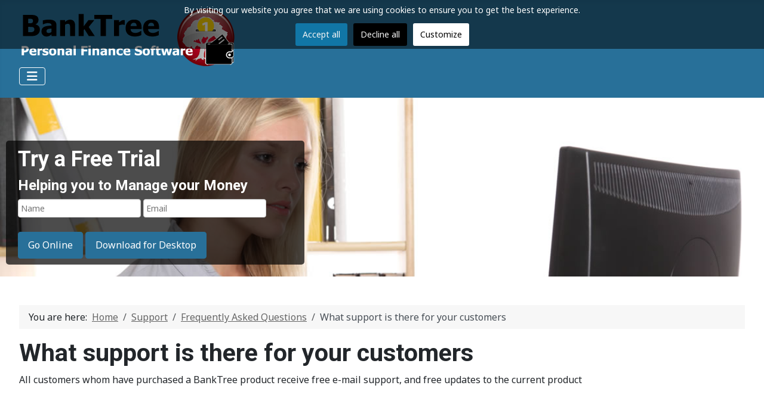

--- FILE ---
content_type: text/html; charset=utf-8
request_url: https://www.banktree.co.uk/support/frequently-asked-questions/45-what-support-is-there-for-your-customers.html
body_size: 19006
content:
<!DOCTYPE html>
<html lang="en-gb" dir="ltr">
<head>
	<meta http-equiv="X-UA-Compatible" content="IE=edge,chrome=1" />
	<meta name="robots" content="index,follow">
	<meta property="og:site_name" content="BankTree Software UK" />
	<link rel="canonical" href="https://www.banktree.co.uk/support/frequently-asked-questions/45-what-support-is-there-for-your-customers.html" />
	<meta name="verify-v1" content="nXALHaYB7MTiUvdpA2gdzmOGDwtAiFVOjqgs2kqNkNA=" />
	<meta name="google-site-verification" content="nGjFO5eh5oXR9a0VLtUHg-oHag0eUbdmeoYgh1dDBtI" />
	<meta name='ir-site-verification-token' value='-1452682483' />	
    <meta charset="utf-8">
	<meta name="author" content="BankTree Software">
	<meta name="viewport" content="width=device-width, initial-scale=1">
	<meta name="apple-itunes-app" content="app-id=851329331, affiliate-data=851329334">
	<meta name="google-play-app" content="app-id=uk.co.banktree.banktreemobile">
	<meta name="description" content="Using the BankTree personal finance software, you can easily view your financial health. Bank accounts, building society accounts, credit card accounts etc can all be entered into the BankTree personal finance application.">
	<meta name="generator" content="Joomla! - Open Source Content Management">
	<title>What support is there for your customers</title>
	<link href="/media/system/images/favicon.ico" rel="icon" type="image/vnd.microsoft.icon">
	<link href="/media/system/images/joomla-favicon.svg" rel="alternate icon" type="image/svg+xml">
	<link href="/media/system/images/joomla-favicon-pinned.svg" rel="mask-icon" color="#000">

	
    <link href="/media/system/css/joomla-fontawesome.min.css?0ac1d4" rel="lazy-stylesheet"><noscript><link href="/media/system/css/joomla-fontawesome.min.css?0ac1d4" rel="stylesheet"></noscript>
	<link href="https://fonts.googleapis.com/css2?family=Noto+Sans:wght@100;300;400;700&amp;family=Roboto:wght@100;300;400;700&amp;display=swap" rel="lazy-stylesheet" crossorigin="anonymous"><noscript><link href="https://fonts.googleapis.com/css2?family=Noto+Sans:wght@100;300;400;700&amp;family=Roboto:wght@100;300;400;700&amp;display=swap" rel="stylesheet"></noscript>
	<link href="/media/templates/site/cassiopeia/css/template.min.css?0ac1d4" rel="stylesheet">
	<link href="/media/templates/site/cassiopeia/css/global/colors_standard.min.css?0ac1d4" rel="stylesheet">
	<link href="/media/templates/site/cassiopeia/css/vendor/joomla-custom-elements/joomla-alert.min.css?0.4.1" rel="stylesheet">
	<link href="/media/templates/site/cassiopeia/css/user.css?0ac1d4" rel="stylesheet">
	<link href="/plugins/system/cookiesck/assets/front.css?ver=3.7.1" rel="stylesheet">
	<link href="/modules/mod_slideshowck/themes/default/css/camera.css" rel="stylesheet">
	<link href="/modules/mod_ol_testimonials/assets/css/jpreload.css" rel="stylesheet">
	<link href="/modules/mod_ol_testimonials/assets/css/style.css" rel="stylesheet">
	<link href="/modules/mod_ol_testimonials/assets/css/owl.carousel.css" rel="stylesheet">
	<link href="/modules/mod_ol_testimonials/assets/font-awesome.css" rel="stylesheet">
	<link href="https://www.banktree.co.uk/modules/mod_smartappbanner/css/jquery.smartbanner.css" rel="stylesheet">
	<style>:root {
		--hue: 214;
		--template-bg-light: #f0f4fb;
		--template-text-dark: #495057;
		--template-text-light: #ffffff;
		--template-link-color: var(--link-color);
		--template-special-color: #001B4C;
		--cassiopeia-font-family-body: "Noto Sans", sans-serif;
			--cassiopeia-font-family-headings: "Roboto", sans-serif;
			--cassiopeia-font-weight-normal: 400;
			--cassiopeia-font-weight-headings: 700;
	}</style>
	<style>
			#cookiesck {
				position:absolute;
				left:0;
				right: 0;
				top: 0;
				z-index: 1000000;
				min-height: 30px;
				color: #ffffff;
				background: rgba(0,0,0,0.5);
				text-align: center;
				font-size: 14px;
				line-height: 14px;
			}
			#cookiesck_text {
				padding: 10px 0;
				display: inline-block;
			}
			#cookiesck_buttons {
				float: right;
			}
			.cookiesck_button,
			#cookiesck_accept,
			#cookiesck_decline,
			#cookiesck_settings,
			#cookiesck_readmore {
				float:left;
				padding:10px;
				margin: 5px;
				border-radius: 3px;
				text-decoration: none;
				cursor: pointer;
				transition: all 0.2s ease;
			}
			#cookiesck_readmore {
				float:right;
			}
			#cookiesck_accept {
				background: #1176a6;
				border: 2px solid #1176a6;
				color: #f5f5f5;
			}
			#cookiesck_accept:hover {
				background: transparent;
				border: 2px solid darkturquoise;
				color: darkturquoise;
			}
			#cookiesck_decline {
				background: #000;
				border: 2px solid #000;
				color: #f5f5f5;
			}
			#cookiesck_decline:hover {
				background: transparent;
				border: 2px solid #fff;
				color: #fff;
			}
			#cookiesck_settings {
				background: #fff;
				border: 2px solid #fff;
				color: #000;
			}
			#cookiesck_settings:hover {
				background: transparent;
				border: 2px solid #fff;
				color: #fff;
			}
			#cookiesck_options {
				display: none;
				width: 30px;
				height: 30px;
				border-radius: 15px;
				box-sizing: border-box;
				position: fixed;
				bottom: 0;
				left: 0;
				margin: 10px;
				border: 1px solid #ccc;
				cursor: pointer;
				background: rgba(255,255,255,1) url(/plugins/system/cookiesck/assets/cookies-icon.svg) center center no-repeat;
				background-size: 80% auto;
				z-index: 1000000;
			}
			#cookiesck_options > .inner {
				display: none;
				width: max-content;
				margin-top: -40px;
				background: rgba(0,0,0,0.7);
				position: absolute;
				font-size: 14px;
				color: #fff;
				padding: 4px 7px;
				border-radius: 3px;
			}
			#cookiesck_options:hover > .inner {
				display: block;
			}
			#cookiesck > div {
				display: flex;
				justify-content: space-around;
				align-items: center;
				flex-direction: column;
			}
			
			
			.cookiesck-iframe-wrap-text {
				position: absolute;
				width: 100%;
				padding: 10px;
				color: #fff;
				top: 50%;
				transform: translate(0,-60%);
				text-align: center;
			}
			.cookiesck-iframe-wrap:hover .cookiesck-iframe-wrap-text {
				color: #333;
			}
			.cookiesck-iframe-wrap-allowed .cookiesck-iframe-wrap-text {
				display: none;
			}

		</style>
	<style>#camera_wrap_126 .camera_pag_ul li img, #camera_wrap_126 .camera_thumbs_cont ul li > img {height:75px;}
@media screen and (max-width: 480px) {
		#camera_wrap_126 .camera_caption {
			font-size: 0.6em !important;
		}
		
}</style>
	<style>.set_testimon { margin:0px; }</style>

    <script src="/media/vendor/metismenujs/js/metismenujs.min.js?1.4.0" defer></script>
	<script type="application/json" class="joomla-script-options new">{"joomla.jtext":{"MDL_MODALTXT_CLOSE":"close","MDL_MODALTXT_PREVIOUS":"previous","MDL_MODALTXT_NEXT":"next","ERROR":"Error","MESSAGE":"Message","NOTICE":"Notice","WARNING":"Warning","JCLOSE":"Close","JOK":"OK","JOPEN":"Open"},"system.paths":{"root":"","rootFull":"https:\/\/www.banktree.co.uk\/","base":"","baseFull":"https:\/\/www.banktree.co.uk\/"},"csrf.token":"9a1118caba02ba5e7eb2a0caa13fbd5d"}</script>
	<script src="/media/system/js/core.min.js?2cb912"></script>
	<script src="/media/vendor/jquery/js/jquery.min.js?3.7.1"></script>
	<script src="/media/templates/site/cassiopeia/js/template.min.js?0ac1d4" type="module"></script>
	<script src="/media/vendor/bootstrap/js/collapse.min.js?5.3.3" type="module"></script>
	<script src="/media/templates/site/cassiopeia/js/mod_menu/menu-metismenu.min.js?0ac1d4" defer></script>
	<script src="/media/legacy/js/jquery-noconflict.min.js?504da4"></script>
	<script src="/media/system/js/messages.min.js?9a4811" type="module"></script>
	<script src="/plugins/system/cookiesck/assets/front.js?ver=3.7.1"></script>
	<script src="/media/com_slideshowck/assets/camera.min.js?ver=2.7.2"></script>
	<script src="/modules/mod_ol_testimonials/assets/js/jquery.owl.carousel.js"></script>
	<script src="/modules/mod_ol_testimonials/assets/js/theme.js"></script>
	<script src="https://www.banktree.co.uk/modules/mod_smartappbanner/js/jquery.smartbanner.js"></script>
	<script type="application/ld+json">{"@context":"https://schema.org","@type":"BreadcrumbList","@id":"https://www.banktree.co.uk/#/schema/BreadcrumbList/103","itemListElement":[{"@type":"ListItem","position":1,"item":{"@id":"https://www.banktree.co.uk/","name":"Home"}},{"@type":"ListItem","position":2,"item":{"@id":"/support","name":"Support"}},{"@type":"ListItem","position":3,"item":{"@id":"https://www.banktree.co.uk/support/frequently-asked-questions.html","name":"Frequently Asked Questions"}},{"@type":"ListItem","position":4,"item":{"name":"What support is there for your customers"}}]}</script>
	<script type="application/ld+json">{"@context":"https://schema.org","@graph":[{"@type":"Organization","@id":"https://www.banktree.co.uk/#/schema/Organization/base","name":"BankTree Personal Finance Software | UK's Most Recommended App","url":"https://www.banktree.co.uk/"},{"@type":"WebSite","@id":"https://www.banktree.co.uk/#/schema/WebSite/base","url":"https://www.banktree.co.uk/","name":"BankTree Personal Finance Software | UK's Most Recommended App","publisher":{"@id":"https://www.banktree.co.uk/#/schema/Organization/base"}},{"@type":"WebPage","@id":"https://www.banktree.co.uk/#/schema/WebPage/base","url":"https://www.banktree.co.uk/support/frequently-asked-questions/45-what-support-is-there-for-your-customers.html","name":"What support is there for your customers","description":"Using the BankTree personal finance software, you can easily view your financial health. Bank accounts, building society accounts, credit card accounts etc can all be entered into the BankTree personal finance application.","isPartOf":{"@id":"https://www.banktree.co.uk/#/schema/WebSite/base"},"about":{"@id":"https://www.banktree.co.uk/#/schema/Organization/base"},"inLanguage":"en-GB","breadcrumb":{"@id":"https://www.banktree.co.uk/#/schema/BreadcrumbList/103"}},{"@type":"Article","@id":"https://www.banktree.co.uk/#/schema/com_content/article/45","name":"What support is there for your customers","headline":"What support is there for your customers","inLanguage":"en-GB","isPartOf":{"@id":"https://www.banktree.co.uk/#/schema/WebPage/base"}}]}</script>
	<script>
var COOKIESCK = {
	ALLOWED : ["cookiesck","cookiesckiframes","cookiesckuniquekey","jform_captchacookie","04b65a11f5b06a64f7a312a2f5aa0f44"]
	, VALUE : 'yes'
	, UNIQUE_KEY : 'h4inc1ld9k9e462gpi9tjdv6hf'
	, LOG : '0'
	, LIST : '{|QQ|Essential|QQ|:{|QQ|name|QQ|:|QQ|Essential|QQ|,|QQ|desc|QQ|:|QQ||QQ|,|QQ|platforms|QQ|:{|QQ|Website|QQ|:{|QQ|name|QQ|:|QQ|Website|QQ|,|QQ|desc|QQ|:|QQ||QQ|,|QQ|legal|QQ|:0,|QQ|cookies|QQ|:{}}}}}'
	, LIFETIME : '365'
	, DEBUG : '0'
	, TEXT : {
		INFO : 'By visiting our website you agree that we are using cookies to ensure you to get the best experience.'
		, ACCEPT_ALL : 'Accept all'
		, ACCEPT_ALL : 'Accept all'
		, DECLINE_ALL : 'Decline all'
		, SETTINGS : 'Customize'
		, OPTIONS : 'Cookies options'
		, CONFIRM_IFRAMES : 'Please confirm that you want to enable the iframes'
	}
};

if( document.readyState !== "loading" ) {
new Cookiesck({lifetime: "365", layout: "layout1", reload: "1"}); 
} else {
	document.addEventListener("DOMContentLoaded", function () {
		new Cookiesck({lifetime: "365", layout: "layout1", reload: "1"}); 
	});
}</script>
	<script>
		jQuery(document).ready(function(){
			new Slideshowck('#camera_wrap_126', {
				height: '300',
				minHeight: '150',
				pauseOnClick: false,
				hover: 0,
				fx: 'scrollLeft',
				loader: 'none',
				pagination: 0,
				thumbnails: 0,
				thumbheight: 75,
				thumbwidth: 100,
				time: 0,
				transPeriod: 0,
				alignment: 'center',
				autoAdvance: 0,
				mobileAutoAdvance: 0,
				portrait: 0,
				barDirection: 'leftToRight',
				imagePath: '/media/com_slideshowck/images/',
				lightbox: 'mediaboxck',
				fullpage: 0,
				mobileimageresolution: '0',
				navigationHover: false,
			mobileNavHover: false,
			navigation: false,
			playPause: false,
				barPosition: 'bottom',
				responsiveCaption: 0,
				keyboardNavigation: 0,
				titleInThumbs: 0,
				captionTime: 0,
				captionOutEffect: 'default',
				captionOutEffectTime: 600,
				alias: 'slideshow',
				breakpoints: '{"" : ""}',
				container: ''
		});
}); 
</script>
	<script>jQuery(document).ready(function() { jQuery.smartbanner({ title: "BankTree Personal Finance", author: "BankTree Software Ltd", icon: "https://www.banktree.co.uk/images/google_120x120.png", price: "FREE", inGooglePlay: "In Google Play", button: "VIEW", scale: "auto", speedIn: 300, speedOut: 400, daysHidden: 0, daysReminder: 14 }); });</script>

</head>

<body class="site com_content wrapper-fluid view-article layout-blog no-task itemid-81">
    <header class="header container-header full-width">	
        					<div class="container-topbar">
				
<div id="mod-custom139" class="mod-custom custom">
    <script type="application/ld+json">
    {
      "@context": "https://schema.org",
      "@type": "SoftwareApplication",
      "name": "BankTree Online Personal Finance Software",
      "operatingSystem": "WINDOWS,MAC,UNIX",
      "applicationCategory": "FinanceApplication",
      "aggregateRating": {
        "@type": "AggregateRating",
        "ratingValue": "4.9",
        "ratingCount": "127"
      },
      "offers": {
        "@type": "Offer",
        "price": "3.50",
        "priceCurrency": "GBP"
      }
    }
</script></div>

<div id="mod-custom140" class="mod-custom custom">
    <script type="application/ld+json">
    {
      "@context": "https://schema.org",
      "@type": "SoftwareApplication",
      "name": "BankTree Desktop Personal Finance Software",
      "operatingSystem": "WINDOWS",
      "applicationCategory": "FinanceApplication",
      "aggregateRating": {
        "@type": "AggregateRating",
        "ratingValue": "4.79",
        "ratingCount": "320"
      },
      "offers": {
        "@type": "Offer",
        "price": "35.00",
        "priceCurrency": "GBP"
      }
    }
</script></div>

<div id="mod-custom141" class="mod-custom custom">
    <script type="application/ld+json">
    {
      "@context": "https://schema.org",
      "@type": "SoftwareApplication",
      "name": "BankTree Mobile",
      "operatingSystem": "ANDROID",
      "applicationCategory": "FinanceApplication",
      "aggregateRating": {
        "@type": "AggregateRating",
        "ratingValue": "4.3",
        "ratingCount": "135"
      },
      "offers": {
        "@type": "Offer",
        "price": "4.99",
        "priceCurrency": "GBP"
      }
    }
</script>
<script type="application/ld+json">
    {
      "@context": "https://schema.org",
      "@type": "SoftwareApplication",
      "name": "BankTree Mobile",
      "operatingSystem": "iOS",
      "applicationCategory": "FinanceApplication",
      "aggregateRating": {
        "@type": "AggregateRating",
        "ratingValue": "4.3",
        "ratingCount": "135"
      },
      "offers": {
        "@type": "Offer",
        "price": "4.99",
        "priceCurrency": "GBP"
      }
    }
</script></div>

			</div>
				
		
        		
		
		<div class="grid-child container-nav">
			<div class="navbar-brand">			
								<a href="/"title="BankTree Personal Finance Software"><div style="width:380px; height:100px;" class="brand-logo"></div></a>
				
                                    
<nav class="navbar navbar-expand-lg" aria-label="TopMenu">
    <button class="navbar-toggler navbar-toggler-right" type="button" data-bs-toggle="collapse" data-bs-target="#navbar169" aria-controls="navbar169" aria-expanded="false" aria-label="Toggle Navigation">
        <span class="icon-menu" aria-hidden="true"></span>
    </button>
    <div class="collapse navbar-collapse" id="navbar169">
        <ul class="mod-menu mod-menu_dropdown-metismenu metismenu mod-list " id="nav">
<li class="metismenu-item item-28 level-1 default"><a href="/" >Home</a></li><li class="metismenu-item item-169 level-1"><a href="https://online.banktree.co.uk/" >Online</a></li><li class="metismenu-item item-135 level-1"><a href="/download.html" >Download</a></li><li class="metismenu-item item-145 level-1 active deeper parent"><a href="/support" >Support</a><button class="mm-collapsed mm-toggler mm-toggler-link" aria-haspopup="true" aria-expanded="false" aria-label="Support"></button><ul class="mm-collapse"><li class="metismenu-item item-81 level-2 current active"><a href="/support/frequently-asked-questions.html" aria-current="location">Frequently Asked Questions</a></li><li class="metismenu-item item-148 level-2"><a href="/support" >Support</a></li><li class="metismenu-item item-150 level-2"><a href="/support/software-tutorials.html" >Tutorials</a></li><li class="metismenu-item item-146 level-2"><a href="/support/software-screenshots.html" >Screenshots</a></li><li class="metismenu-item item-144 level-2"><a href="/forums" >Forums</a></li></ul></li><li class="metismenu-item item-166 level-1"><a href="/buy.html" >Buy</a></li><li class="metismenu-item item-174 level-1 deeper parent"><a href="/money-saving.html" >Money Saving</a><button class="mm-collapsed mm-toggler mm-toggler-link" aria-haspopup="true" aria-expanded="false" aria-label="Money Saving"></button><ul class="mm-collapse"><li class="metismenu-item item-175 level-2"><a href="/money-saving/compare-gas-and-electricity.html" >Utilities Break Down Cover</a></li><li class="metismenu-item item-176 level-2"><a href="/money-saving/compare-broadband.html" >Compare Broadband</a></li><li class="metismenu-item item-179 level-2"><a href="/money-saving/compare-mobile-phones.html" >Compare Mobile Phones</a></li><li class="metismenu-item item-177 level-2"><a href="/money-saving/technology-offers.html" >Technology Offers</a></li><li class="metismenu-item item-178 level-2"><a href="/money-saving/finance-offers.html" >Finance Offers</a></li></ul></li><li class="metismenu-item item-82 level-1"><a href="/personal-finance-blog.html" >Personal Finance Blog</a></li></ul>
    </div>
</nav>

                				
			</div>
		</div>
    </header>

    <div class="site-grid">
                    <div class="container-banner full-width">
                <div class="slideshowck  camera_wrap camera_white_skin" id="camera_wrap_126">
			<div data-alt="Try a Free Trial" data-thumb="/modules/mod_slideshowck/images/slides/support.jpg" data-src="/modules/mod_slideshowck/images/slides/support.jpg"  data-alignment="center">
														<div class="camera_caption moveFromLeft">
										<div class="camera_caption_title">
											</div>
															<div class="camera_caption_desc">
						<h3 style="font-size:36px;">Try a Free Trial</h3>
<h4>Helping you to Manage your Money</h4>
 <form class="form-validate" method="post" action="/download.html#download" name="subscribeform">
	<input type="text" name="attribute1" placeholder="Name" class="required" size="30" maxlength="100" value="">
    <input type="text" name="email" placeholder="Email" value="" class="validate-email required" maxlength="100" size="40">
	<input type="hidden" id="checksum" name="checksum" value="download">
    <br /><br />
   	<input type="submit" class="btn btn-primary btn-large" name="go_online" value="Go Online">
	<input type="submit" class="btn btn-primary btn-large" name="go_download" value="Download for Desktop">
  </form>										</div>
																				</div>
									</div>
</div>
<div style="clear:both;"></div>

            </div>
        
        
        
        
        <div class="grid-child container-component">
            <nav class="mod-breadcrumbs__wrapper" aria-label="Breadcrumbs">
    <ol class="mod-breadcrumbs breadcrumb px-3 py-2">
                    <li class="mod-breadcrumbs__here float-start">
                You are here: &#160;
            </li>
        
        <li class="mod-breadcrumbs__item breadcrumb-item"><a href="/" class="pathway"><span>Home</span></a></li><li class="mod-breadcrumbs__item breadcrumb-item"><a href="/support" class="pathway"><span>Support</span></a></li><li class="mod-breadcrumbs__item breadcrumb-item"><a href="/support/frequently-asked-questions.html" class="pathway"><span>Frequently Asked Questions</span></a></li><li class="mod-breadcrumbs__item breadcrumb-item active"><span>What support is there for your customers</span></li>    </ol>
    </nav>

            
            <div id="system-message-container" aria-live="polite"></div>

            <main>
                <div class="com-content-article item-page">
    <meta itemprop="inLanguage" content="en-GB">
    
    
        <div class="page-header">
        <h1>
            What support is there for your customers        </h1>
                            </div>
        
        
    
    
        
                                                <div class="com-content-article__body">
        <p>All customers whom have purchased a BankTree product receive free e-mail support, and free updates to the current product</p>
 <div class="custom-after-article"><script>
function resizeIframe(obj){obj.style.height = obj.contentWindow.document.body.scrollHeight + 'px';}
</script>

<br/><iframe width="100%" height="60px" frameborder="0" marginwidth="0" marginheight="0" vspace="0" hspace="0" allowtransparency="true" scrolling="no" allowfullscreen="true" src="https://www.banktree.co.uk/feed.php" onload="resizeIframe(this)"></iframe></div>    </div>

        
        
<nav class="pagenavigation" aria-label="Page Navigation">
    <span class="pagination ms-0">
                <a class="btn btn-sm btn-secondary previous" href="/support/frequently-asked-questions/40-having-reports-is-everything.html" rel="prev">
            <span class="visually-hidden">
                Previous article: Having reports is everything            </span>
            <span class="icon-chevron-left" aria-hidden="true"></span> <span aria-hidden="true">Prev</span>            </a>
            </span>
</nav>
                                        </div>
            </main>
        </div>

        
        
            </div>

	<div class="container-component full-width">		
				
		<div class="footer">
			<div class="grid-child"><h3 style="margin-bottom: 1rem!important;">What people are saying about BankTree personal finance software</h3></div>
		</div>
		<div class="moduletable ">
        
<script type="text/javascript">
function preload(){
document.getElementById("loaded").style.display = "none";
//document.getElementById("owl-testimonial").style.display = "block";
}//preloader
window.onload = preload;
</script>
<div id="loaded"></div>
<div class="owl-carousel nav-light owl-nav nav-rounded" data-dots="false" data-autoplay="true" data-autoplay-hover-pause="true" data-autoplay-timeout="5000" data-autoplay-speed="1000" data-loop="true" data-nav="false" data-nav-speed="1000" data-items="1" data-tablet-landscape="1" data-tablet-portrait="1" data-mobile-landscape="1" data-mobile-portrait="1">
<div class="set_testimon">
	<div class="reviews-block__slide">
	<div class="reviews-block__text">
This is a great product for managing my finances. I previously used Microsoft Money but find Banktree just as good.
Some areas I would seek to improve are around investments which have quite basic functionality. But I realise not many people need this.
I would also add better function for recording assets and there change in value.
I find the product extremely cheap with the low one-off fee and would be willing to pay more if say there were annual updates with extra functionality based on feedback.
I would highly recommend the product to anyone who asked me.</div>	<div class="reviews-block__person">
		<div class="reviews-block__person-image"> <img src="/images/testimonials/m3.jpg" alt="Stephen HERRIDGE"> </div>	<div class="reviews-block__person-data">
	<div class="reviews-block__person-name">Stephen HERRIDGE</div>	<div class="rating">
		<span class="fa fa-star"></span><span class="fa fa-star"></span><span class="fa fa-star"></span><span class="fa fa-star"></span><span class="fa fa-star"></span>	</div>
	</div>
	</div>
	</div>

	<div itemscope itemtype="https://schema.org/SoftwareApplication" style="display:none">
	  <span itemprop="name">BankTree Desktop Personal Finance Software</span>
	  <span itemprop="image">https://www.banktree.co.uk/images/google_120x120.png</span>
	  <span itemprop="publisher">BankTree Software Limited</span>
	  <span itemprop="url">https://www.banktree.co.uk</span>
	  <span itemprop="operatingSystem">WINDOWS</span>
	  <span itemprop="applicationCategory" content="FinanceApplication"></span>
	  <div itemprop="offers" itemscope itemtype="https://schema.org/Offer">
		<span itemprop="price">35.00</span>
		<meta itemprop="priceCurrency" content="GBP" />
	  </div>
	<div itemprop="aggregateRating" itemscope itemtype="https://schema.org/AggregateRating">
	<span itemprop="ratingValue">4.6</span>
	<span itemprop="ratingCount">10844</span>
	</div>
		<div itemprop="review" itemscope itemtype="http://schema.org/Review">
			<span itemprop="reviewBody">
This is a great product for managing my finances. I previously used Microsoft Money but find Banktree just as good.
Some areas I would seek to improve are around investments which have quite basic functionality. But I realise not many people need this.
I would also add better function for recording assets and there change in value.
I find the product extremely cheap with the low one-off fee and would be willing to pay more if say there were annual updates with extra functionality based on feedback.
I would highly recommend the product to anyone who asked me.</span>
			<span itemprop="author" itemscope itemtype="https://schema.org/Person">
			 <span itemprop="name">Stephen HERRIDGE</span>
			</span>
			<span itemprop="datePublished">2025-07-16 08:54:40</span>
			<div itemprop="reviewRating" itemscope itemtype="http://schema.org/Rating">
				<meta itemprop="worstRating" content = "1"/>
				<span itemprop="ratingValue">5</span>
				<span itemprop="bestRating">5</span>
			</div>
		</div>  
	</div>	
	
</div>
<div class="set_testimon">
	<div class="reviews-block__slide">
	<div class="reviews-block__text">
I have used Bank Tree since Microsoft Money was discontinued. It has worked faultlessly until the last 12 months when on 2 occasions it disappeared from my laptop. I suspect this was due to Norton &quot;cleaning&quot; my laptop... I hadn&#039;t set up back up correctly, so I had to start again.. not from scratch! Now I have it backed up to my Google Drive, but no more Norton cleaning. I like the program </div>	<div class="reviews-block__person">
		<div class="reviews-block__person-image"> <img src="/images/testimonials/m7.jpg" alt="John Bowles "> </div>	<div class="reviews-block__person-data">
	<div class="reviews-block__person-name">John Bowles </div>	<div class="rating">
		<span class="fa fa-star"></span><span class="fa fa-star"></span><span class="fa fa-star"></span><span class="fa fa-star"></span><span class="fa fa-star"></span>	</div>
	</div>
	</div>
	</div>

	<div itemscope itemtype="https://schema.org/SoftwareApplication" style="display:none">
	  <span itemprop="name">BankTree Desktop Personal Finance Software</span>
	  <span itemprop="image">https://www.banktree.co.uk/images/google_120x120.png</span>
	  <span itemprop="publisher">BankTree Software Limited</span>
	  <span itemprop="url">https://www.banktree.co.uk</span>
	  <span itemprop="operatingSystem">WINDOWS</span>
	  <span itemprop="applicationCategory" content="FinanceApplication"></span>
	  <div itemprop="offers" itemscope itemtype="https://schema.org/Offer">
		<span itemprop="price">35.00</span>
		<meta itemprop="priceCurrency" content="GBP" />
	  </div>
	<div itemprop="aggregateRating" itemscope itemtype="https://schema.org/AggregateRating">
	<span itemprop="ratingValue">4.6</span>
	<span itemprop="ratingCount">10844</span>
	</div>
		<div itemprop="review" itemscope itemtype="http://schema.org/Review">
			<span itemprop="reviewBody">
I have used Bank Tree since Microsoft Money was discontinued. It has worked faultlessly until the last 12 months when on 2 occasions it disappeared from my laptop. I suspect this was due to Norton &quot;cleaning&quot; my laptop... I hadn&#039;t set up back up correctly, so I had to start again.. not from scratch! Now I have it backed up to my Google Drive, but no more Norton cleaning. I like the program </span>
			<span itemprop="author" itemscope itemtype="https://schema.org/Person">
			 <span itemprop="name">John Bowles </span>
			</span>
			<span itemprop="datePublished">2025-07-13 18:40:42</span>
			<div itemprop="reviewRating" itemscope itemtype="http://schema.org/Rating">
				<meta itemprop="worstRating" content = "1"/>
				<span itemprop="ratingValue">5</span>
				<span itemprop="bestRating">5</span>
			</div>
		</div>  
	</div>	
	
</div>
<div class="set_testimon">
	<div class="reviews-block__slide">
	<div class="reviews-block__text">
The response to my question was quick and detailed.  The communication went back and forth several times over a couple of days, but unfortunately my problem wasn&#039;t solved, although your representative said that my setup should be working ok with the current parameters.  In the end I decided that since my problem related to my legacy Banktree 3.0 desktop sofware not synching reliably with the Banktree mobile app, the sensible thing would be for me to upgrade to Banktree Online, which I have now done.  Everything is working fine now.</div>	<div class="reviews-block__person">
		<div class="reviews-block__person-image"> <img src="/images/testimonials/f1.jpg" alt="Francis Chalmers"> </div>	<div class="reviews-block__person-data">
	<div class="reviews-block__person-name">Francis Chalmers</div>	<div class="rating">
		<span class="fa fa-star"></span><span class="fa fa-star"></span><span class="fa fa-star"></span><span class="fa fa-star"></span><span class="fa fa-star-o"></span>	</div>
	</div>
	</div>
	</div>

	<div itemscope itemtype="https://schema.org/SoftwareApplication" style="display:none">
	  <span itemprop="name">BankTree Desktop Personal Finance Software</span>
	  <span itemprop="image">https://www.banktree.co.uk/images/google_120x120.png</span>
	  <span itemprop="publisher">BankTree Software Limited</span>
	  <span itemprop="url">https://www.banktree.co.uk</span>
	  <span itemprop="operatingSystem">WINDOWS</span>
	  <span itemprop="applicationCategory" content="FinanceApplication"></span>
	  <div itemprop="offers" itemscope itemtype="https://schema.org/Offer">
		<span itemprop="price">35.00</span>
		<meta itemprop="priceCurrency" content="GBP" />
	  </div>
	<div itemprop="aggregateRating" itemscope itemtype="https://schema.org/AggregateRating">
	<span itemprop="ratingValue">4.6</span>
	<span itemprop="ratingCount">10844</span>
	</div>
		<div itemprop="review" itemscope itemtype="http://schema.org/Review">
			<span itemprop="reviewBody">
The response to my question was quick and detailed.  The communication went back and forth several times over a couple of days, but unfortunately my problem wasn&#039;t solved, although your representative said that my setup should be working ok with the current parameters.  In the end I decided that since my problem related to my legacy Banktree 3.0 desktop sofware not synching reliably with the Banktree mobile app, the sensible thing would be for me to upgrade to Banktree Online, which I have now done.  Everything is working fine now.</span>
			<span itemprop="author" itemscope itemtype="https://schema.org/Person">
			 <span itemprop="name">Francis Chalmers</span>
			</span>
			<span itemprop="datePublished">2025-05-04 19:48:46</span>
			<div itemprop="reviewRating" itemscope itemtype="http://schema.org/Rating">
				<meta itemprop="worstRating" content = "1"/>
				<span itemprop="ratingValue">5</span>
				<span itemprop="bestRating">5</span>
			</div>
		</div>  
	</div>	
	
</div>
<div class="set_testimon">
	<div class="reviews-block__slide">
	<div class="reviews-block__text">
Hi 

Having used EMMA and other personal finance apps, Bank Tree is by far the best I have found.   Combination of teh online version, together with IOS /Android apps is really great. Particularly like teh forecasting and goals feature.

The only area where I think it would be good to see more guidance is around how to record Personal Pensions. I&#039;m currently treating them as &#039;manual&#039; bank accounts, and updating current balance by adding transactions (Bank: Pension Adjustment).   This works, it provides a useful view of performance over time, but would be good if there was some kind of sync with Pension Providers (Royal London, Scottish Widows)</div>	<div class="reviews-block__person">
		<div class="reviews-block__person-image"> <img src="/images/testimonials/m1.jpg" alt="Peter"> </div>	<div class="reviews-block__person-data">
	<div class="reviews-block__person-name">Peter</div>	<div class="rating">
		<span class="fa fa-star"></span><span class="fa fa-star"></span><span class="fa fa-star"></span><span class="fa fa-star"></span><span class="fa fa-star"></span>	</div>
	</div>
	</div>
	</div>

	<div itemscope itemtype="https://schema.org/SoftwareApplication" style="display:none">
	  <span itemprop="name">BankTree Desktop Personal Finance Software</span>
	  <span itemprop="image">https://www.banktree.co.uk/images/google_120x120.png</span>
	  <span itemprop="publisher">BankTree Software Limited</span>
	  <span itemprop="url">https://www.banktree.co.uk</span>
	  <span itemprop="operatingSystem">WINDOWS</span>
	  <span itemprop="applicationCategory" content="FinanceApplication"></span>
	  <div itemprop="offers" itemscope itemtype="https://schema.org/Offer">
		<span itemprop="price">35.00</span>
		<meta itemprop="priceCurrency" content="GBP" />
	  </div>
	<div itemprop="aggregateRating" itemscope itemtype="https://schema.org/AggregateRating">
	<span itemprop="ratingValue">4.6</span>
	<span itemprop="ratingCount">10844</span>
	</div>
		<div itemprop="review" itemscope itemtype="http://schema.org/Review">
			<span itemprop="reviewBody">
Hi 

Having used EMMA and other personal finance apps, Bank Tree is by far the best I have found.   Combination of teh online version, together with IOS /Android apps is really great. Particularly like teh forecasting and goals feature.

The only area where I think it would be good to see more guidance is around how to record Personal Pensions. I&#039;m currently treating them as &#039;manual&#039; bank accounts, and updating current balance by adding transactions (Bank: Pension Adjustment).   This works, it provides a useful view of performance over time, but would be good if there was some kind of sync with Pension Providers (Royal London, Scottish Widows)</span>
			<span itemprop="author" itemscope itemtype="https://schema.org/Person">
			 <span itemprop="name">Peter</span>
			</span>
			<span itemprop="datePublished">2025-04-23 13:30:30</span>
			<div itemprop="reviewRating" itemscope itemtype="http://schema.org/Rating">
				<meta itemprop="worstRating" content = "1"/>
				<span itemprop="ratingValue">5</span>
				<span itemprop="bestRating">5</span>
			</div>
		</div>  
	</div>	
	
</div>
<div class="set_testimon">
	<div class="reviews-block__slide">
	<div class="reviews-block__text">
Initially, I wasa bit  intimidated by Banktree Online compared to my Desktop Version (as the GUI is quite different).
However, with your great support and me asking lots of questions (which were all answered at great speed) I began to work my way through the new GUI.
I think for the price it&#039;s a great product (especially comapared to SAGE which is is over the top for most small to medium users). Y
You miss an opportunity to upggrade your desktop videos (10 years old, altough they are great) they just feel a bit dated (get a younger presenter).
A few videos on Online BankTree(similar to the Desktop version) would definitely help increase sales. All of this wouldn&#039;t be too expensive but would present a great opportunity to expand your product.

Best Regards,
Eric Paterson
</div>	<div class="reviews-block__person">
		<div class="reviews-block__person-image"> <img src="/images/testimonials/m1.jpg" alt="Eric Paterson"> </div>	<div class="reviews-block__person-data">
	<div class="reviews-block__person-name">Eric Paterson</div>	<div class="rating">
		<span class="fa fa-star"></span><span class="fa fa-star"></span><span class="fa fa-star"></span><span class="fa fa-star"></span><span class="fa fa-star"></span>	</div>
	</div>
	</div>
	</div>

	<div itemscope itemtype="https://schema.org/SoftwareApplication" style="display:none">
	  <span itemprop="name">BankTree Desktop Personal Finance Software</span>
	  <span itemprop="image">https://www.banktree.co.uk/images/google_120x120.png</span>
	  <span itemprop="publisher">BankTree Software Limited</span>
	  <span itemprop="url">https://www.banktree.co.uk</span>
	  <span itemprop="operatingSystem">WINDOWS</span>
	  <span itemprop="applicationCategory" content="FinanceApplication"></span>
	  <div itemprop="offers" itemscope itemtype="https://schema.org/Offer">
		<span itemprop="price">35.00</span>
		<meta itemprop="priceCurrency" content="GBP" />
	  </div>
	<div itemprop="aggregateRating" itemscope itemtype="https://schema.org/AggregateRating">
	<span itemprop="ratingValue">4.6</span>
	<span itemprop="ratingCount">10844</span>
	</div>
		<div itemprop="review" itemscope itemtype="http://schema.org/Review">
			<span itemprop="reviewBody">
Initially, I wasa bit  intimidated by Banktree Online compared to my Desktop Version (as the GUI is quite different).
However, with your great support and me asking lots of questions (which were all answered at great speed) I began to work my way through the new GUI.
I think for the price it&#039;s a great product (especially comapared to SAGE which is is over the top for most small to medium users). Y
You miss an opportunity to upggrade your desktop videos (10 years old, altough they are great) they just feel a bit dated (get a younger presenter).
A few videos on Online BankTree(similar to the Desktop version) would definitely help increase sales. All of this wouldn&#039;t be too expensive but would present a great opportunity to expand your product.

Best Regards,
Eric Paterson
</span>
			<span itemprop="author" itemscope itemtype="https://schema.org/Person">
			 <span itemprop="name">Eric Paterson</span>
			</span>
			<span itemprop="datePublished">2025-04-02 17:08:09</span>
			<div itemprop="reviewRating" itemscope itemtype="http://schema.org/Rating">
				<meta itemprop="worstRating" content = "1"/>
				<span itemprop="ratingValue">5</span>
				<span itemprop="bestRating">5</span>
			</div>
		</div>  
	</div>	
	
</div>
<div class="set_testimon">
	<div class="reviews-block__slide">
	<div class="reviews-block__text">
Great product.  Forecasts work really well.  Only issue I have is that the mobile apps don&#039;t seem to sync very quickly with online

I have used Emma app and have switched to banktree. Functionality is much better in banktree

Would be good to see some advise on how to record pensions (currently using cad account)</div>	<div class="reviews-block__person">
		<div class="reviews-block__person-image"> <img src="/images/testimonials/m7.jpg" alt="Peter"> </div>	<div class="reviews-block__person-data">
	<div class="reviews-block__person-name">Peter</div>	<div class="rating">
		<span class="fa fa-star"></span><span class="fa fa-star"></span><span class="fa fa-star"></span><span class="fa fa-star"></span><span class="fa fa-star"></span>	</div>
	</div>
	</div>
	</div>

	<div itemscope itemtype="https://schema.org/SoftwareApplication" style="display:none">
	  <span itemprop="name">BankTree Desktop Personal Finance Software</span>
	  <span itemprop="image">https://www.banktree.co.uk/images/google_120x120.png</span>
	  <span itemprop="publisher">BankTree Software Limited</span>
	  <span itemprop="url">https://www.banktree.co.uk</span>
	  <span itemprop="operatingSystem">WINDOWS</span>
	  <span itemprop="applicationCategory" content="FinanceApplication"></span>
	  <div itemprop="offers" itemscope itemtype="https://schema.org/Offer">
		<span itemprop="price">35.00</span>
		<meta itemprop="priceCurrency" content="GBP" />
	  </div>
	<div itemprop="aggregateRating" itemscope itemtype="https://schema.org/AggregateRating">
	<span itemprop="ratingValue">4.6</span>
	<span itemprop="ratingCount">10844</span>
	</div>
		<div itemprop="review" itemscope itemtype="http://schema.org/Review">
			<span itemprop="reviewBody">
Great product.  Forecasts work really well.  Only issue I have is that the mobile apps don&#039;t seem to sync very quickly with online

I have used Emma app and have switched to banktree. Functionality is much better in banktree

Would be good to see some advise on how to record pensions (currently using cad account)</span>
			<span itemprop="author" itemscope itemtype="https://schema.org/Person">
			 <span itemprop="name">Peter</span>
			</span>
			<span itemprop="datePublished">2025-03-16 08:52:23</span>
			<div itemprop="reviewRating" itemscope itemtype="http://schema.org/Rating">
				<meta itemprop="worstRating" content = "1"/>
				<span itemprop="ratingValue">5</span>
				<span itemprop="bestRating">5</span>
			</div>
		</div>  
	</div>	
	
</div>
<div class="set_testimon">
	<div class="reviews-block__slide">
	<div class="reviews-block__text">
So far have looked at two on line tutorials.  A bit confused about the terminology and where and when I start.  I only want a bank account and credit card account plus one other cash savings account.  Currently assessing where I get the input information and then I will look at the tutorials again before continuing.  I think I will purchases but I have yet to understand the &#039;how&#039;!  I will not link anything to outside accounts - don&#039;t trust on line links.  </div>	<div class="reviews-block__person">
		<div class="reviews-block__person-image"> <img src="/images/testimonials/m1.jpg" alt="C W Stupples"> </div>	<div class="reviews-block__person-data">
	<div class="reviews-block__person-name">C W Stupples</div>	<div class="rating">
		<span class="fa fa-star"></span><span class="fa fa-star"></span><span class="fa fa-star"></span><span class="fa fa-star"></span><span class="fa fa-star-o"></span>	</div>
	</div>
	</div>
	</div>

	<div itemscope itemtype="https://schema.org/SoftwareApplication" style="display:none">
	  <span itemprop="name">BankTree Desktop Personal Finance Software</span>
	  <span itemprop="image">https://www.banktree.co.uk/images/google_120x120.png</span>
	  <span itemprop="publisher">BankTree Software Limited</span>
	  <span itemprop="url">https://www.banktree.co.uk</span>
	  <span itemprop="operatingSystem">WINDOWS</span>
	  <span itemprop="applicationCategory" content="FinanceApplication"></span>
	  <div itemprop="offers" itemscope itemtype="https://schema.org/Offer">
		<span itemprop="price">35.00</span>
		<meta itemprop="priceCurrency" content="GBP" />
	  </div>
	<div itemprop="aggregateRating" itemscope itemtype="https://schema.org/AggregateRating">
	<span itemprop="ratingValue">4.6</span>
	<span itemprop="ratingCount">10844</span>
	</div>
		<div itemprop="review" itemscope itemtype="http://schema.org/Review">
			<span itemprop="reviewBody">
So far have looked at two on line tutorials.  A bit confused about the terminology and where and when I start.  I only want a bank account and credit card account plus one other cash savings account.  Currently assessing where I get the input information and then I will look at the tutorials again before continuing.  I think I will purchases but I have yet to understand the &#039;how&#039;!  I will not link anything to outside accounts - don&#039;t trust on line links.  </span>
			<span itemprop="author" itemscope itemtype="https://schema.org/Person">
			 <span itemprop="name">C W Stupples</span>
			</span>
			<span itemprop="datePublished">2025-02-14 08:49:04</span>
			<div itemprop="reviewRating" itemscope itemtype="http://schema.org/Rating">
				<meta itemprop="worstRating" content = "1"/>
				<span itemprop="ratingValue">5</span>
				<span itemprop="bestRating">5</span>
			</div>
		</div>  
	</div>	
	
</div>
<div class="set_testimon">
	<div class="reviews-block__slide">
	<div class="reviews-block__text">
I&#039;m very satisfied with my first two months using Banktree.

Selecting investments is a bit long-winded, however, once selected it is straightforward.

Regards John McIntosh</div>	<div class="reviews-block__person">
		<div class="reviews-block__person-image"> <img src="/images/testimonials/m5.jpg" alt="John McIntosh"> </div>	<div class="reviews-block__person-data">
	<div class="reviews-block__person-name">John McIntosh</div>	<div class="rating">
		<span class="fa fa-star"></span><span class="fa fa-star"></span><span class="fa fa-star"></span><span class="fa fa-star"></span><span class="fa fa-star"></span>	</div>
	</div>
	</div>
	</div>

	<div itemscope itemtype="https://schema.org/SoftwareApplication" style="display:none">
	  <span itemprop="name">BankTree Desktop Personal Finance Software</span>
	  <span itemprop="image">https://www.banktree.co.uk/images/google_120x120.png</span>
	  <span itemprop="publisher">BankTree Software Limited</span>
	  <span itemprop="url">https://www.banktree.co.uk</span>
	  <span itemprop="operatingSystem">WINDOWS</span>
	  <span itemprop="applicationCategory" content="FinanceApplication"></span>
	  <div itemprop="offers" itemscope itemtype="https://schema.org/Offer">
		<span itemprop="price">35.00</span>
		<meta itemprop="priceCurrency" content="GBP" />
	  </div>
	<div itemprop="aggregateRating" itemscope itemtype="https://schema.org/AggregateRating">
	<span itemprop="ratingValue">4.6</span>
	<span itemprop="ratingCount">10844</span>
	</div>
		<div itemprop="review" itemscope itemtype="http://schema.org/Review">
			<span itemprop="reviewBody">
I&#039;m very satisfied with my first two months using Banktree.

Selecting investments is a bit long-winded, however, once selected it is straightforward.

Regards John McIntosh</span>
			<span itemprop="author" itemscope itemtype="https://schema.org/Person">
			 <span itemprop="name">John McIntosh</span>
			</span>
			<span itemprop="datePublished">2025-02-04 11:56:17</span>
			<div itemprop="reviewRating" itemscope itemtype="http://schema.org/Rating">
				<meta itemprop="worstRating" content = "1"/>
				<span itemprop="ratingValue">5</span>
				<span itemprop="bestRating">5</span>
			</div>
		</div>  
	</div>	
	
</div>
<div class="set_testimon">
	<div class="reviews-block__slide">
	<div class="reviews-block__text">
I am delighted with the application. It is easy to use. I am importing my account data. There are some things to improve: international characters, use of semicolons, possibility of connecting to Spanish banks. I look forward to new updates with improvements and new features. I prefer the desktop software. Good job.</div>	<div class="reviews-block__person">
		<div class="reviews-block__person-image"> <img src="/images/testimonials/m2.jpg" alt="Enric"> </div>	<div class="reviews-block__person-data">
	<div class="reviews-block__person-name">Enric</div>	<div class="rating">
		<span class="fa fa-star"></span><span class="fa fa-star"></span><span class="fa fa-star"></span><span class="fa fa-star"></span><span class="fa fa-star"></span>	</div>
	</div>
	</div>
	</div>

	<div itemscope itemtype="https://schema.org/SoftwareApplication" style="display:none">
	  <span itemprop="name">BankTree Desktop Personal Finance Software</span>
	  <span itemprop="image">https://www.banktree.co.uk/images/google_120x120.png</span>
	  <span itemprop="publisher">BankTree Software Limited</span>
	  <span itemprop="url">https://www.banktree.co.uk</span>
	  <span itemprop="operatingSystem">WINDOWS</span>
	  <span itemprop="applicationCategory" content="FinanceApplication"></span>
	  <div itemprop="offers" itemscope itemtype="https://schema.org/Offer">
		<span itemprop="price">35.00</span>
		<meta itemprop="priceCurrency" content="GBP" />
	  </div>
	<div itemprop="aggregateRating" itemscope itemtype="https://schema.org/AggregateRating">
	<span itemprop="ratingValue">4.6</span>
	<span itemprop="ratingCount">10844</span>
	</div>
		<div itemprop="review" itemscope itemtype="http://schema.org/Review">
			<span itemprop="reviewBody">
I am delighted with the application. It is easy to use. I am importing my account data. There are some things to improve: international characters, use of semicolons, possibility of connecting to Spanish banks. I look forward to new updates with improvements and new features. I prefer the desktop software. Good job.</span>
			<span itemprop="author" itemscope itemtype="https://schema.org/Person">
			 <span itemprop="name">Enric</span>
			</span>
			<span itemprop="datePublished">2025-01-30 07:18:26</span>
			<div itemprop="reviewRating" itemscope itemtype="http://schema.org/Rating">
				<meta itemprop="worstRating" content = "1"/>
				<span itemprop="ratingValue">5</span>
				<span itemprop="bestRating">5</span>
			</div>
		</div>  
	</div>	
	
</div>
<div class="set_testimon">
	<div class="reviews-block__slide">
	<div class="reviews-block__text">
Great software.  Have used HomeAcountz for years and Microsoft Money before that, but this is perfect for my needs.

I have one request for development.  Whilst we can tab across the entry cells, it would be great to be able to Shft Tab backwards too.

All the best</div>	<div class="reviews-block__person">
		<div class="reviews-block__person-image"> <img src="/images/testimonials/m3.jpg" alt="Malcolm Gregory"> </div>	<div class="reviews-block__person-data">
	<div class="reviews-block__person-name">Malcolm Gregory</div>	<div class="rating">
		<span class="fa fa-star"></span><span class="fa fa-star"></span><span class="fa fa-star"></span><span class="fa fa-star"></span><span class="fa fa-star"></span>	</div>
	</div>
	</div>
	</div>

	<div itemscope itemtype="https://schema.org/SoftwareApplication" style="display:none">
	  <span itemprop="name">BankTree Desktop Personal Finance Software</span>
	  <span itemprop="image">https://www.banktree.co.uk/images/google_120x120.png</span>
	  <span itemprop="publisher">BankTree Software Limited</span>
	  <span itemprop="url">https://www.banktree.co.uk</span>
	  <span itemprop="operatingSystem">WINDOWS</span>
	  <span itemprop="applicationCategory" content="FinanceApplication"></span>
	  <div itemprop="offers" itemscope itemtype="https://schema.org/Offer">
		<span itemprop="price">35.00</span>
		<meta itemprop="priceCurrency" content="GBP" />
	  </div>
	<div itemprop="aggregateRating" itemscope itemtype="https://schema.org/AggregateRating">
	<span itemprop="ratingValue">4.6</span>
	<span itemprop="ratingCount">10844</span>
	</div>
		<div itemprop="review" itemscope itemtype="http://schema.org/Review">
			<span itemprop="reviewBody">
Great software.  Have used HomeAcountz for years and Microsoft Money before that, but this is perfect for my needs.

I have one request for development.  Whilst we can tab across the entry cells, it would be great to be able to Shft Tab backwards too.

All the best</span>
			<span itemprop="author" itemscope itemtype="https://schema.org/Person">
			 <span itemprop="name">Malcolm Gregory</span>
			</span>
			<span itemprop="datePublished">2025-01-18 13:27:34</span>
			<div itemprop="reviewRating" itemscope itemtype="http://schema.org/Rating">
				<meta itemprop="worstRating" content = "1"/>
				<span itemprop="ratingValue">5</span>
				<span itemprop="bestRating">5</span>
			</div>
		</div>  
	</div>	
	
</div>
<div class="set_testimon">
	<div class="reviews-block__slide">
	<div class="reviews-block__text">
I just bought the software, after trying it for a few hours, the first impressions are very good.
Other similar programs offer versions in different languages.
The option of having it in Spanish would be fantastic, as well as access to Spanish banks. I will continue using it and trying out all the features. So far, very happy.</div>	<div class="reviews-block__person">
		<div class="reviews-block__person-image"> <img src="/images/testimonials/m2.jpg" alt="Josep Enric"> </div>	<div class="reviews-block__person-data">
	<div class="reviews-block__person-name">Josep Enric</div>	<div class="rating">
		<span class="fa fa-star"></span><span class="fa fa-star"></span><span class="fa fa-star"></span><span class="fa fa-star"></span><span class="fa fa-star"></span>	</div>
	</div>
	</div>
	</div>

	<div itemscope itemtype="https://schema.org/SoftwareApplication" style="display:none">
	  <span itemprop="name">BankTree Desktop Personal Finance Software</span>
	  <span itemprop="image">https://www.banktree.co.uk/images/google_120x120.png</span>
	  <span itemprop="publisher">BankTree Software Limited</span>
	  <span itemprop="url">https://www.banktree.co.uk</span>
	  <span itemprop="operatingSystem">WINDOWS</span>
	  <span itemprop="applicationCategory" content="FinanceApplication"></span>
	  <div itemprop="offers" itemscope itemtype="https://schema.org/Offer">
		<span itemprop="price">35.00</span>
		<meta itemprop="priceCurrency" content="GBP" />
	  </div>
	<div itemprop="aggregateRating" itemscope itemtype="https://schema.org/AggregateRating">
	<span itemprop="ratingValue">4.6</span>
	<span itemprop="ratingCount">10844</span>
	</div>
		<div itemprop="review" itemscope itemtype="http://schema.org/Review">
			<span itemprop="reviewBody">
I just bought the software, after trying it for a few hours, the first impressions are very good.
Other similar programs offer versions in different languages.
The option of having it in Spanish would be fantastic, as well as access to Spanish banks. I will continue using it and trying out all the features. So far, very happy.</span>
			<span itemprop="author" itemscope itemtype="https://schema.org/Person">
			 <span itemprop="name">Josep Enric</span>
			</span>
			<span itemprop="datePublished">2025-01-03 19:01:07</span>
			<div itemprop="reviewRating" itemscope itemtype="http://schema.org/Rating">
				<meta itemprop="worstRating" content = "1"/>
				<span itemprop="ratingValue">5</span>
				<span itemprop="bestRating">5</span>
			</div>
		</div>  
	</div>	
	
</div>
<div class="set_testimon">
	<div class="reviews-block__slide">
	<div class="reviews-block__text">
Hi, I liked the software but found that the process of transferring all information across from AceMoney was too time consuming. I would balance one account, then import the next account and the existing accounts were then all thrown out. I gave up because I have 20 years worth of transactions over about 50 accounts. I want them all in one place, I don&#039;t want to be running an &#039;old&#039; and a &#039;current&#039;. The reason I decided to try another software was to be able to have a live sync. Yours was the best alternative I found, it was the transfer process which meant it was not practical for me to move. If there is a way that I can do a consolidated transfer from AceMoney, I would be delighted to do that.</div>	<div class="reviews-block__person">
		<div class="reviews-block__person-image"> <img src="/images/testimonials/f6.jpg" alt="Debbie Painter"> </div>	<div class="reviews-block__person-data">
	<div class="reviews-block__person-name">Debbie Painter</div>	<div class="rating">
		<span class="fa fa-star"></span><span class="fa fa-star"></span><span class="fa fa-star"></span><span class="fa fa-star"></span><span class="fa fa-star-o"></span>	</div>
	</div>
	</div>
	</div>

	<div itemscope itemtype="https://schema.org/SoftwareApplication" style="display:none">
	  <span itemprop="name">BankTree Desktop Personal Finance Software</span>
	  <span itemprop="image">https://www.banktree.co.uk/images/google_120x120.png</span>
	  <span itemprop="publisher">BankTree Software Limited</span>
	  <span itemprop="url">https://www.banktree.co.uk</span>
	  <span itemprop="operatingSystem">WINDOWS</span>
	  <span itemprop="applicationCategory" content="FinanceApplication"></span>
	  <div itemprop="offers" itemscope itemtype="https://schema.org/Offer">
		<span itemprop="price">35.00</span>
		<meta itemprop="priceCurrency" content="GBP" />
	  </div>
	<div itemprop="aggregateRating" itemscope itemtype="https://schema.org/AggregateRating">
	<span itemprop="ratingValue">4.6</span>
	<span itemprop="ratingCount">10844</span>
	</div>
		<div itemprop="review" itemscope itemtype="http://schema.org/Review">
			<span itemprop="reviewBody">
Hi, I liked the software but found that the process of transferring all information across from AceMoney was too time consuming. I would balance one account, then import the next account and the existing accounts were then all thrown out. I gave up because I have 20 years worth of transactions over about 50 accounts. I want them all in one place, I don&#039;t want to be running an &#039;old&#039; and a &#039;current&#039;. The reason I decided to try another software was to be able to have a live sync. Yours was the best alternative I found, it was the transfer process which meant it was not practical for me to move. If there is a way that I can do a consolidated transfer from AceMoney, I would be delighted to do that.</span>
			<span itemprop="author" itemscope itemtype="https://schema.org/Person">
			 <span itemprop="name">Debbie Painter</span>
			</span>
			<span itemprop="datePublished">2024-12-05 09:00:42</span>
			<div itemprop="reviewRating" itemscope itemtype="http://schema.org/Rating">
				<meta itemprop="worstRating" content = "1"/>
				<span itemprop="ratingValue">5</span>
				<span itemprop="bestRating">5</span>
			</div>
		</div>  
	</div>	
	
</div>
<div class="set_testimon">
	<div class="reviews-block__slide">
	<div class="reviews-block__text">
Very good Banking programme.
I only use it for checking my High Street Bank Accounts which it does very well.
There doesn&#039;t appear to be anything it can&#039;t do, it is so versatile and very comprehensive.
The online support is excellent, very helpful.</div>	<div class="reviews-block__person">
		<div class="reviews-block__person-image"> <img src="/images/testimonials/m6.jpg" alt="Peter Bowers"> </div>	<div class="reviews-block__person-data">
	<div class="reviews-block__person-name">Peter Bowers</div>	<div class="rating">
		<span class="fa fa-star"></span><span class="fa fa-star"></span><span class="fa fa-star"></span><span class="fa fa-star"></span><span class="fa fa-star"></span>	</div>
	</div>
	</div>
	</div>

	<div itemscope itemtype="https://schema.org/SoftwareApplication" style="display:none">
	  <span itemprop="name">BankTree Desktop Personal Finance Software</span>
	  <span itemprop="image">https://www.banktree.co.uk/images/google_120x120.png</span>
	  <span itemprop="publisher">BankTree Software Limited</span>
	  <span itemprop="url">https://www.banktree.co.uk</span>
	  <span itemprop="operatingSystem">WINDOWS</span>
	  <span itemprop="applicationCategory" content="FinanceApplication"></span>
	  <div itemprop="offers" itemscope itemtype="https://schema.org/Offer">
		<span itemprop="price">35.00</span>
		<meta itemprop="priceCurrency" content="GBP" />
	  </div>
	<div itemprop="aggregateRating" itemscope itemtype="https://schema.org/AggregateRating">
	<span itemprop="ratingValue">4.6</span>
	<span itemprop="ratingCount">10844</span>
	</div>
		<div itemprop="review" itemscope itemtype="http://schema.org/Review">
			<span itemprop="reviewBody">
Very good Banking programme.
I only use it for checking my High Street Bank Accounts which it does very well.
There doesn&#039;t appear to be anything it can&#039;t do, it is so versatile and very comprehensive.
The online support is excellent, very helpful.</span>
			<span itemprop="author" itemscope itemtype="https://schema.org/Person">
			 <span itemprop="name">Peter Bowers</span>
			</span>
			<span itemprop="datePublished">2024-11-18 11:03:12</span>
			<div itemprop="reviewRating" itemscope itemtype="http://schema.org/Rating">
				<meta itemprop="worstRating" content = "1"/>
				<span itemprop="ratingValue">5</span>
				<span itemprop="bestRating">5</span>
			</div>
		</div>  
	</div>	
	
</div>
<div class="set_testimon">
	<div class="reviews-block__slide">
	<div class="reviews-block__text">
Suits me.  I have 7 actual bank accounts on it plus 5 pseudo banks such as Mastercard.
I do not attempt to keep all the running totals correct but do keep most transactions on it but only important cash ones.
Useful for completing tax returns, eg Gift Aid.  Also acts as a sort of a diary, eg when did I last go to the dentist.
I do not keep track of investments on it but do record purchases, sales and dividends.  </div>	<div class="reviews-block__person">
		<div class="reviews-block__person-image"> <img src="/images/testimonials/f2.jpg" alt="D"> </div>	<div class="reviews-block__person-data">
	<div class="reviews-block__person-name">D</div>	<div class="rating">
		<span class="fa fa-star"></span><span class="fa fa-star"></span><span class="fa fa-star"></span><span class="fa fa-star"></span><span class="fa fa-star-o"></span>	</div>
	</div>
	</div>
	</div>

	<div itemscope itemtype="https://schema.org/SoftwareApplication" style="display:none">
	  <span itemprop="name">BankTree Desktop Personal Finance Software</span>
	  <span itemprop="image">https://www.banktree.co.uk/images/google_120x120.png</span>
	  <span itemprop="publisher">BankTree Software Limited</span>
	  <span itemprop="url">https://www.banktree.co.uk</span>
	  <span itemprop="operatingSystem">WINDOWS</span>
	  <span itemprop="applicationCategory" content="FinanceApplication"></span>
	  <div itemprop="offers" itemscope itemtype="https://schema.org/Offer">
		<span itemprop="price">35.00</span>
		<meta itemprop="priceCurrency" content="GBP" />
	  </div>
	<div itemprop="aggregateRating" itemscope itemtype="https://schema.org/AggregateRating">
	<span itemprop="ratingValue">4.6</span>
	<span itemprop="ratingCount">10844</span>
	</div>
		<div itemprop="review" itemscope itemtype="http://schema.org/Review">
			<span itemprop="reviewBody">
Suits me.  I have 7 actual bank accounts on it plus 5 pseudo banks such as Mastercard.
I do not attempt to keep all the running totals correct but do keep most transactions on it but only important cash ones.
Useful for completing tax returns, eg Gift Aid.  Also acts as a sort of a diary, eg when did I last go to the dentist.
I do not keep track of investments on it but do record purchases, sales and dividends.  </span>
			<span itemprop="author" itemscope itemtype="https://schema.org/Person">
			 <span itemprop="name">D</span>
			</span>
			<span itemprop="datePublished">2024-10-14 02:48:00</span>
			<div itemprop="reviewRating" itemscope itemtype="http://schema.org/Rating">
				<meta itemprop="worstRating" content = "1"/>
				<span itemprop="ratingValue">5</span>
				<span itemprop="bestRating">5</span>
			</div>
		</div>  
	</div>	
	
</div>
<div class="set_testimon">
	<div class="reviews-block__slide">
	<div class="reviews-block__text">
I had come to the end of my Premier Plan subscription (except 1 day) and wished to renew but this time fall back to the Starter Plan as I no longer needed the Investment module in the Premier plan. I could not think how to downgrade except for cancelling and re-installing the Starter Plan.

If I may suggest, perhaps a facility to do this more correctly would be a useful feature.

Thank you
Chris Perkins</div>	<div class="reviews-block__person">
		<div class="reviews-block__person-image"> <img src="/images/testimonials/m6.jpg" alt="Christopher"> </div>	<div class="reviews-block__person-data">
	<div class="reviews-block__person-name">Christopher</div>	<div class="rating">
		<span class="fa fa-star"></span><span class="fa fa-star"></span><span class="fa fa-star"></span><span class="fa fa-star"></span><span class="fa fa-star"></span>	</div>
	</div>
	</div>
	</div>

	<div itemscope itemtype="https://schema.org/SoftwareApplication" style="display:none">
	  <span itemprop="name">BankTree Desktop Personal Finance Software</span>
	  <span itemprop="image">https://www.banktree.co.uk/images/google_120x120.png</span>
	  <span itemprop="publisher">BankTree Software Limited</span>
	  <span itemprop="url">https://www.banktree.co.uk</span>
	  <span itemprop="operatingSystem">WINDOWS</span>
	  <span itemprop="applicationCategory" content="FinanceApplication"></span>
	  <div itemprop="offers" itemscope itemtype="https://schema.org/Offer">
		<span itemprop="price">35.00</span>
		<meta itemprop="priceCurrency" content="GBP" />
	  </div>
	<div itemprop="aggregateRating" itemscope itemtype="https://schema.org/AggregateRating">
	<span itemprop="ratingValue">4.6</span>
	<span itemprop="ratingCount">10844</span>
	</div>
		<div itemprop="review" itemscope itemtype="http://schema.org/Review">
			<span itemprop="reviewBody">
I had come to the end of my Premier Plan subscription (except 1 day) and wished to renew but this time fall back to the Starter Plan as I no longer needed the Investment module in the Premier plan. I could not think how to downgrade except for cancelling and re-installing the Starter Plan.

If I may suggest, perhaps a facility to do this more correctly would be a useful feature.

Thank you
Chris Perkins</span>
			<span itemprop="author" itemscope itemtype="https://schema.org/Person">
			 <span itemprop="name">Christopher</span>
			</span>
			<span itemprop="datePublished">2024-09-20 10:56:10</span>
			<div itemprop="reviewRating" itemscope itemtype="http://schema.org/Rating">
				<meta itemprop="worstRating" content = "1"/>
				<span itemprop="ratingValue">5</span>
				<span itemprop="bestRating">5</span>
			</div>
		</div>  
	</div>	
	
</div>
<div class="set_testimon">
	<div class="reviews-block__slide">
	<div class="reviews-block__text">
I have enjoyed using Banktree online, however what i would like to see is the option to make payments before or after weekends in schedule payments. If that is made available then i would sign up again, Thank you.</div>	<div class="reviews-block__person">
		<div class="reviews-block__person-image"> <img src="/images/testimonials/m1.jpg" alt="JM Wray"> </div>	<div class="reviews-block__person-data">
	<div class="reviews-block__person-name">JM Wray</div>	<div class="rating">
		<span class="fa fa-star"></span><span class="fa fa-star"></span><span class="fa fa-star"></span><span class="fa fa-star"></span><span class="fa fa-star-o"></span>	</div>
	</div>
	</div>
	</div>

	<div itemscope itemtype="https://schema.org/SoftwareApplication" style="display:none">
	  <span itemprop="name">BankTree Desktop Personal Finance Software</span>
	  <span itemprop="image">https://www.banktree.co.uk/images/google_120x120.png</span>
	  <span itemprop="publisher">BankTree Software Limited</span>
	  <span itemprop="url">https://www.banktree.co.uk</span>
	  <span itemprop="operatingSystem">WINDOWS</span>
	  <span itemprop="applicationCategory" content="FinanceApplication"></span>
	  <div itemprop="offers" itemscope itemtype="https://schema.org/Offer">
		<span itemprop="price">35.00</span>
		<meta itemprop="priceCurrency" content="GBP" />
	  </div>
	<div itemprop="aggregateRating" itemscope itemtype="https://schema.org/AggregateRating">
	<span itemprop="ratingValue">4.6</span>
	<span itemprop="ratingCount">10844</span>
	</div>
		<div itemprop="review" itemscope itemtype="http://schema.org/Review">
			<span itemprop="reviewBody">
I have enjoyed using Banktree online, however what i would like to see is the option to make payments before or after weekends in schedule payments. If that is made available then i would sign up again, Thank you.</span>
			<span itemprop="author" itemscope itemtype="https://schema.org/Person">
			 <span itemprop="name">JM Wray</span>
			</span>
			<span itemprop="datePublished">2024-08-24 12:22:17</span>
			<div itemprop="reviewRating" itemscope itemtype="http://schema.org/Rating">
				<meta itemprop="worstRating" content = "1"/>
				<span itemprop="ratingValue">5</span>
				<span itemprop="bestRating">5</span>
			</div>
		</div>  
	</div>	
	
</div>
<div class="set_testimon">
	<div class="reviews-block__slide">
	<div class="reviews-block__text">
I am enjoying the trial version so far. However, there is no &quot;View&quot; tab on the ribbon or any method to enlarge the right pane of transactions. I am having to use my computer&#039;s magnifier to enlarge to 125 or 150% to see clearly in order to enter transactions. It would be very useful if something could be done about this.</div>	<div class="reviews-block__person">
		<div class="reviews-block__person-image"> <img src="/images/testimonials/m6.jpg" alt="David Sutton"> </div>	<div class="reviews-block__person-data">
	<div class="reviews-block__person-name">David Sutton</div>	<div class="rating">
		<span class="fa fa-star"></span><span class="fa fa-star"></span><span class="fa fa-star"></span><span class="fa fa-star"></span><span class="fa fa-star-o"></span>	</div>
	</div>
	</div>
	</div>

	<div itemscope itemtype="https://schema.org/SoftwareApplication" style="display:none">
	  <span itemprop="name">BankTree Desktop Personal Finance Software</span>
	  <span itemprop="image">https://www.banktree.co.uk/images/google_120x120.png</span>
	  <span itemprop="publisher">BankTree Software Limited</span>
	  <span itemprop="url">https://www.banktree.co.uk</span>
	  <span itemprop="operatingSystem">WINDOWS</span>
	  <span itemprop="applicationCategory" content="FinanceApplication"></span>
	  <div itemprop="offers" itemscope itemtype="https://schema.org/Offer">
		<span itemprop="price">35.00</span>
		<meta itemprop="priceCurrency" content="GBP" />
	  </div>
	<div itemprop="aggregateRating" itemscope itemtype="https://schema.org/AggregateRating">
	<span itemprop="ratingValue">4.6</span>
	<span itemprop="ratingCount">10844</span>
	</div>
		<div itemprop="review" itemscope itemtype="http://schema.org/Review">
			<span itemprop="reviewBody">
I am enjoying the trial version so far. However, there is no &quot;View&quot; tab on the ribbon or any method to enlarge the right pane of transactions. I am having to use my computer&#039;s magnifier to enlarge to 125 or 150% to see clearly in order to enter transactions. It would be very useful if something could be done about this.</span>
			<span itemprop="author" itemscope itemtype="https://schema.org/Person">
			 <span itemprop="name">David Sutton</span>
			</span>
			<span itemprop="datePublished">2024-08-20 08:21:24</span>
			<div itemprop="reviewRating" itemscope itemtype="http://schema.org/Rating">
				<meta itemprop="worstRating" content = "1"/>
				<span itemprop="ratingValue">5</span>
				<span itemprop="bestRating">5</span>
			</div>
		</div>  
	</div>	
	
</div>
<div class="set_testimon">
	<div class="reviews-block__slide">
	<div class="reviews-block__text">
Hi, I&#039;m liking it. It&#039;s a very comprehensive personal accounts program that does everything I need and a good deal more.

Just had one glitch occurring as I was reconciling my main account monthly statement which can run to five pages... If I edited an entry whilst reconciling, the program stopped automatically checking the left hand checkbox and undone any I had manually checked, leaving the running total at the bottom wrong until I went back and manually checked them all again.

Overall I&#039;m very happy with the software and will wait to see what happens with next months statement before raising the issue with support.

</div>	<div class="reviews-block__person">
		<div class="reviews-block__person-image"> <img src="/images/testimonials/m6.jpg" alt="Stuart"> </div>	<div class="reviews-block__person-data">
	<div class="reviews-block__person-name">Stuart</div>	<div class="rating">
		<span class="fa fa-star"></span><span class="fa fa-star"></span><span class="fa fa-star"></span><span class="fa fa-star"></span><span class="fa fa-star"></span>	</div>
	</div>
	</div>
	</div>

	<div itemscope itemtype="https://schema.org/SoftwareApplication" style="display:none">
	  <span itemprop="name">BankTree Desktop Personal Finance Software</span>
	  <span itemprop="image">https://www.banktree.co.uk/images/google_120x120.png</span>
	  <span itemprop="publisher">BankTree Software Limited</span>
	  <span itemprop="url">https://www.banktree.co.uk</span>
	  <span itemprop="operatingSystem">WINDOWS</span>
	  <span itemprop="applicationCategory" content="FinanceApplication"></span>
	  <div itemprop="offers" itemscope itemtype="https://schema.org/Offer">
		<span itemprop="price">35.00</span>
		<meta itemprop="priceCurrency" content="GBP" />
	  </div>
	<div itemprop="aggregateRating" itemscope itemtype="https://schema.org/AggregateRating">
	<span itemprop="ratingValue">4.6</span>
	<span itemprop="ratingCount">10844</span>
	</div>
		<div itemprop="review" itemscope itemtype="http://schema.org/Review">
			<span itemprop="reviewBody">
Hi, I&#039;m liking it. It&#039;s a very comprehensive personal accounts program that does everything I need and a good deal more.

Just had one glitch occurring as I was reconciling my main account monthly statement which can run to five pages... If I edited an entry whilst reconciling, the program stopped automatically checking the left hand checkbox and undone any I had manually checked, leaving the running total at the bottom wrong until I went back and manually checked them all again.

Overall I&#039;m very happy with the software and will wait to see what happens with next months statement before raising the issue with support.

</span>
			<span itemprop="author" itemscope itemtype="https://schema.org/Person">
			 <span itemprop="name">Stuart</span>
			</span>
			<span itemprop="datePublished">2024-07-10 11:20:19</span>
			<div itemprop="reviewRating" itemscope itemtype="http://schema.org/Rating">
				<meta itemprop="worstRating" content = "1"/>
				<span itemprop="ratingValue">5</span>
				<span itemprop="bestRating">5</span>
			</div>
		</div>  
	</div>	
	
</div>
<div class="set_testimon">
	<div class="reviews-block__slide">
	<div class="reviews-block__text">
The Desktop version I have used for many years with total satisfaction. The On-line version I used for a limited time, it was obviously an equally useful system but not for me.</div>	<div class="reviews-block__person">
		<div class="reviews-block__person-image"> <img src="/images/testimonials/m4.jpg" alt="John Spray"> </div>	<div class="reviews-block__person-data">
	<div class="reviews-block__person-name">John Spray</div>	<div class="rating">
		<span class="fa fa-star"></span><span class="fa fa-star"></span><span class="fa fa-star"></span><span class="fa fa-star"></span><span class="fa fa-star"></span>	</div>
	</div>
	</div>
	</div>

	<div itemscope itemtype="https://schema.org/SoftwareApplication" style="display:none">
	  <span itemprop="name">BankTree Desktop Personal Finance Software</span>
	  <span itemprop="image">https://www.banktree.co.uk/images/google_120x120.png</span>
	  <span itemprop="publisher">BankTree Software Limited</span>
	  <span itemprop="url">https://www.banktree.co.uk</span>
	  <span itemprop="operatingSystem">WINDOWS</span>
	  <span itemprop="applicationCategory" content="FinanceApplication"></span>
	  <div itemprop="offers" itemscope itemtype="https://schema.org/Offer">
		<span itemprop="price">35.00</span>
		<meta itemprop="priceCurrency" content="GBP" />
	  </div>
	<div itemprop="aggregateRating" itemscope itemtype="https://schema.org/AggregateRating">
	<span itemprop="ratingValue">4.6</span>
	<span itemprop="ratingCount">10844</span>
	</div>
		<div itemprop="review" itemscope itemtype="http://schema.org/Review">
			<span itemprop="reviewBody">
The Desktop version I have used for many years with total satisfaction. The On-line version I used for a limited time, it was obviously an equally useful system but not for me.</span>
			<span itemprop="author" itemscope itemtype="https://schema.org/Person">
			 <span itemprop="name">John Spray</span>
			</span>
			<span itemprop="datePublished">2024-06-11 13:33:35</span>
			<div itemprop="reviewRating" itemscope itemtype="http://schema.org/Rating">
				<meta itemprop="worstRating" content = "1"/>
				<span itemprop="ratingValue">5</span>
				<span itemprop="bestRating">5</span>
			</div>
		</div>  
	</div>	
	
</div>
<div class="set_testimon">
	<div class="reviews-block__slide">
	<div class="reviews-block__text">
Currently using trial version. Fairly self explanatory, puzzled how to save docs but seems to happen automatically. The &quot;You Tube&quot; online tutorials  are confusing as they do not appear to display the current version 3.00? Other than that I will probably subscribe but still considering.</div>	<div class="reviews-block__person">
		<div class="reviews-block__person-image"> <img src="/images/testimonials/m1.jpg" alt="Roger Payne"> </div>	<div class="reviews-block__person-data">
	<div class="reviews-block__person-name">Roger Payne</div>	<div class="rating">
		<span class="fa fa-star"></span><span class="fa fa-star"></span><span class="fa fa-star"></span><span class="fa fa-star"></span><span class="fa fa-star-o"></span>	</div>
	</div>
	</div>
	</div>

	<div itemscope itemtype="https://schema.org/SoftwareApplication" style="display:none">
	  <span itemprop="name">BankTree Desktop Personal Finance Software</span>
	  <span itemprop="image">https://www.banktree.co.uk/images/google_120x120.png</span>
	  <span itemprop="publisher">BankTree Software Limited</span>
	  <span itemprop="url">https://www.banktree.co.uk</span>
	  <span itemprop="operatingSystem">WINDOWS</span>
	  <span itemprop="applicationCategory" content="FinanceApplication"></span>
	  <div itemprop="offers" itemscope itemtype="https://schema.org/Offer">
		<span itemprop="price">35.00</span>
		<meta itemprop="priceCurrency" content="GBP" />
	  </div>
	<div itemprop="aggregateRating" itemscope itemtype="https://schema.org/AggregateRating">
	<span itemprop="ratingValue">4.6</span>
	<span itemprop="ratingCount">10844</span>
	</div>
		<div itemprop="review" itemscope itemtype="http://schema.org/Review">
			<span itemprop="reviewBody">
Currently using trial version. Fairly self explanatory, puzzled how to save docs but seems to happen automatically. The &quot;You Tube&quot; online tutorials  are confusing as they do not appear to display the current version 3.00? Other than that I will probably subscribe but still considering.</span>
			<span itemprop="author" itemscope itemtype="https://schema.org/Person">
			 <span itemprop="name">Roger Payne</span>
			</span>
			<span itemprop="datePublished">2024-06-03 11:29:20</span>
			<div itemprop="reviewRating" itemscope itemtype="http://schema.org/Rating">
				<meta itemprop="worstRating" content = "1"/>
				<span itemprop="ratingValue">5</span>
				<span itemprop="bestRating">5</span>
			</div>
		</div>  
	</div>	
	
</div>
<div class="set_testimon">
	<div class="reviews-block__slide">
	<div class="reviews-block__text">
I am over 80 and use your excellent programme to follow the two main account we hold. Due to illness I missing recording a few weeks of individual payments. It now looks as if it is going to take a number of hours to get back up to date, but my life is too short to mess about like that. So I have decided to reduce entry to my monthly paper accounts documents from Tesco and Lloyd&#039;s. I do not do a lot of any analysis and comparisons since I am not in business and do not have a complex financial life, so your excellent programme is essentially over the top for me. It would good for me if you could automatically take in my monthly Tesco and Lloyd&#039;s accounts but that is probably not of any benefit to you so not worth wasting your tech time on. Thank you for your support over the years, I apreciate it. I will stay at monthly messing about if I may, but If this clutters up you data base I am happy to resign my account from you programme. Best regards, John Beattie, Isle of Wight UK</div>	<div class="reviews-block__person">
		<div class="reviews-block__person-image"> <img src="/images/testimonials/m4.jpg" alt="John Beattie"> </div>	<div class="reviews-block__person-data">
	<div class="reviews-block__person-name">John Beattie</div>	<div class="rating">
		<span class="fa fa-star"></span><span class="fa fa-star"></span><span class="fa fa-star"></span><span class="fa fa-star"></span><span class="fa fa-star-o"></span>	</div>
	</div>
	</div>
	</div>

	<div itemscope itemtype="https://schema.org/SoftwareApplication" style="display:none">
	  <span itemprop="name">BankTree Desktop Personal Finance Software</span>
	  <span itemprop="image">https://www.banktree.co.uk/images/google_120x120.png</span>
	  <span itemprop="publisher">BankTree Software Limited</span>
	  <span itemprop="url">https://www.banktree.co.uk</span>
	  <span itemprop="operatingSystem">WINDOWS</span>
	  <span itemprop="applicationCategory" content="FinanceApplication"></span>
	  <div itemprop="offers" itemscope itemtype="https://schema.org/Offer">
		<span itemprop="price">35.00</span>
		<meta itemprop="priceCurrency" content="GBP" />
	  </div>
	<div itemprop="aggregateRating" itemscope itemtype="https://schema.org/AggregateRating">
	<span itemprop="ratingValue">4.6</span>
	<span itemprop="ratingCount">10844</span>
	</div>
		<div itemprop="review" itemscope itemtype="http://schema.org/Review">
			<span itemprop="reviewBody">
I am over 80 and use your excellent programme to follow the two main account we hold. Due to illness I missing recording a few weeks of individual payments. It now looks as if it is going to take a number of hours to get back up to date, but my life is too short to mess about like that. So I have decided to reduce entry to my monthly paper accounts documents from Tesco and Lloyd&#039;s. I do not do a lot of any analysis and comparisons since I am not in business and do not have a complex financial life, so your excellent programme is essentially over the top for me. It would good for me if you could automatically take in my monthly Tesco and Lloyd&#039;s accounts but that is probably not of any benefit to you so not worth wasting your tech time on. Thank you for your support over the years, I apreciate it. I will stay at monthly messing about if I may, but If this clutters up you data base I am happy to resign my account from you programme. Best regards, John Beattie, Isle of Wight UK</span>
			<span itemprop="author" itemscope itemtype="https://schema.org/Person">
			 <span itemprop="name">John Beattie</span>
			</span>
			<span itemprop="datePublished">2024-05-17 12:39:21</span>
			<div itemprop="reviewRating" itemscope itemtype="http://schema.org/Rating">
				<meta itemprop="worstRating" content = "1"/>
				<span itemprop="ratingValue">5</span>
				<span itemprop="bestRating">5</span>
			</div>
		</div>  
	</div>	
	
</div>
<div class="set_testimon">
	<div class="reviews-block__slide">
	<div class="reviews-block__text">
Although I dont go on line with Bank Tree, I have used this softwae for many years and I am really delightesd with the product. 
Thank you Bank Tree and keep up the good work.
Derek A Burnett. B E M.</div>	<div class="reviews-block__person">
		<div class="reviews-block__person-image"> <img src="/images/testimonials/m1.jpg" alt="Derek Burnett"> </div>	<div class="reviews-block__person-data">
	<div class="reviews-block__person-name">Derek Burnett</div>	<div class="rating">
		<span class="fa fa-star"></span><span class="fa fa-star"></span><span class="fa fa-star"></span><span class="fa fa-star"></span><span class="fa fa-star"></span>	</div>
	</div>
	</div>
	</div>

	<div itemscope itemtype="https://schema.org/SoftwareApplication" style="display:none">
	  <span itemprop="name">BankTree Desktop Personal Finance Software</span>
	  <span itemprop="image">https://www.banktree.co.uk/images/google_120x120.png</span>
	  <span itemprop="publisher">BankTree Software Limited</span>
	  <span itemprop="url">https://www.banktree.co.uk</span>
	  <span itemprop="operatingSystem">WINDOWS</span>
	  <span itemprop="applicationCategory" content="FinanceApplication"></span>
	  <div itemprop="offers" itemscope itemtype="https://schema.org/Offer">
		<span itemprop="price">35.00</span>
		<meta itemprop="priceCurrency" content="GBP" />
	  </div>
	<div itemprop="aggregateRating" itemscope itemtype="https://schema.org/AggregateRating">
	<span itemprop="ratingValue">4.6</span>
	<span itemprop="ratingCount">10844</span>
	</div>
		<div itemprop="review" itemscope itemtype="http://schema.org/Review">
			<span itemprop="reviewBody">
Although I dont go on line with Bank Tree, I have used this softwae for many years and I am really delightesd with the product. 
Thank you Bank Tree and keep up the good work.
Derek A Burnett. B E M.</span>
			<span itemprop="author" itemscope itemtype="https://schema.org/Person">
			 <span itemprop="name">Derek Burnett</span>
			</span>
			<span itemprop="datePublished">2024-05-17 11:11:02</span>
			<div itemprop="reviewRating" itemscope itemtype="http://schema.org/Rating">
				<meta itemprop="worstRating" content = "1"/>
				<span itemprop="ratingValue">5</span>
				<span itemprop="bestRating">5</span>
			</div>
		</div>  
	</div>	
	
</div>
<div class="set_testimon">
	<div class="reviews-block__slide">
	<div class="reviews-block__text">
Excellent!  Maybe when you connect to your bank and the app sees a pending transaction, it doesn&rsquo;t take this into account with the account balance. Maybe the pending balance could be shown but in grey?
</div>	<div class="reviews-block__person">
		<div class="reviews-block__person-image"> <img src="/images/testimonials/m7.jpg" alt="Michael"> </div>	<div class="reviews-block__person-data">
	<div class="reviews-block__person-name">Michael</div>	<div class="rating">
		<span class="fa fa-star"></span><span class="fa fa-star"></span><span class="fa fa-star"></span><span class="fa fa-star"></span><span class="fa fa-star"></span>	</div>
	</div>
	</div>
	</div>

	<div itemscope itemtype="https://schema.org/SoftwareApplication" style="display:none">
	  <span itemprop="name">BankTree Desktop Personal Finance Software</span>
	  <span itemprop="image">https://www.banktree.co.uk/images/google_120x120.png</span>
	  <span itemprop="publisher">BankTree Software Limited</span>
	  <span itemprop="url">https://www.banktree.co.uk</span>
	  <span itemprop="operatingSystem">WINDOWS</span>
	  <span itemprop="applicationCategory" content="FinanceApplication"></span>
	  <div itemprop="offers" itemscope itemtype="https://schema.org/Offer">
		<span itemprop="price">35.00</span>
		<meta itemprop="priceCurrency" content="GBP" />
	  </div>
	<div itemprop="aggregateRating" itemscope itemtype="https://schema.org/AggregateRating">
	<span itemprop="ratingValue">4.6</span>
	<span itemprop="ratingCount">10844</span>
	</div>
		<div itemprop="review" itemscope itemtype="http://schema.org/Review">
			<span itemprop="reviewBody">
Excellent!  Maybe when you connect to your bank and the app sees a pending transaction, it doesn&rsquo;t take this into account with the account balance. Maybe the pending balance could be shown but in grey?
</span>
			<span itemprop="author" itemscope itemtype="https://schema.org/Person">
			 <span itemprop="name">Michael</span>
			</span>
			<span itemprop="datePublished">2024-05-08 15:45:48</span>
			<div itemprop="reviewRating" itemscope itemtype="http://schema.org/Rating">
				<meta itemprop="worstRating" content = "1"/>
				<span itemprop="ratingValue">5</span>
				<span itemprop="bestRating">5</span>
			</div>
		</div>  
	</div>	
	
</div>
<div class="set_testimon">
	<div class="reviews-block__slide">
	<div class="reviews-block__text">
The software does pretty much what I want it to, although somewhat &#039;clunky&#039;. In particular, having to save every transaction is a pain. The budget function is good. I miss, however, the Categories that I had in Home Accountz - i now have to run a report to see how I&#039;m doing in a particular category. Importing the data took forever, as I was not able to import the description under the description heading.</div>	<div class="reviews-block__person">
		<div class="reviews-block__person-image"> <img src="/images/testimonials/f4.jpg" alt="Carol Pepper"> </div>	<div class="reviews-block__person-data">
	<div class="reviews-block__person-name">Carol Pepper</div>	<div class="rating">
		<span class="fa fa-star"></span><span class="fa fa-star"></span><span class="fa fa-star"></span><span class="fa fa-star"></span><span class="fa fa-star-o"></span>	</div>
	</div>
	</div>
	</div>

	<div itemscope itemtype="https://schema.org/SoftwareApplication" style="display:none">
	  <span itemprop="name">BankTree Desktop Personal Finance Software</span>
	  <span itemprop="image">https://www.banktree.co.uk/images/google_120x120.png</span>
	  <span itemprop="publisher">BankTree Software Limited</span>
	  <span itemprop="url">https://www.banktree.co.uk</span>
	  <span itemprop="operatingSystem">WINDOWS</span>
	  <span itemprop="applicationCategory" content="FinanceApplication"></span>
	  <div itemprop="offers" itemscope itemtype="https://schema.org/Offer">
		<span itemprop="price">35.00</span>
		<meta itemprop="priceCurrency" content="GBP" />
	  </div>
	<div itemprop="aggregateRating" itemscope itemtype="https://schema.org/AggregateRating">
	<span itemprop="ratingValue">4.6</span>
	<span itemprop="ratingCount">10844</span>
	</div>
		<div itemprop="review" itemscope itemtype="http://schema.org/Review">
			<span itemprop="reviewBody">
The software does pretty much what I want it to, although somewhat &#039;clunky&#039;. In particular, having to save every transaction is a pain. The budget function is good. I miss, however, the Categories that I had in Home Accountz - i now have to run a report to see how I&#039;m doing in a particular category. Importing the data took forever, as I was not able to import the description under the description heading.</span>
			<span itemprop="author" itemscope itemtype="https://schema.org/Person">
			 <span itemprop="name">Carol Pepper</span>
			</span>
			<span itemprop="datePublished">2024-04-21 12:38:46</span>
			<div itemprop="reviewRating" itemscope itemtype="http://schema.org/Rating">
				<meta itemprop="worstRating" content = "1"/>
				<span itemprop="ratingValue">5</span>
				<span itemprop="bestRating">5</span>
			</div>
		</div>  
	</div>	
	
</div>
<div class="set_testimon">
	<div class="reviews-block__slide">
	<div class="reviews-block__text">
On the whole I&#039;m very pleased with BankTree. It&#039;s clear, mostly easy to understand and intuitive. Also great value for money.
I would like the following enhancements.
Reports - the physical printed report should be headed with a title. The physical printed report should show the parameters (customising) used, or perhaps there should be an option on the print screen to have/not have these.
When opening an account I would like two things -
to avoid scrolling position the account so that it shows the transaction on or nearest to todays date in the middle of the screen.
Some indication of where the current date is in the list of transactions (eg a coloured line).
If you have any queries I&#039;d be happy to discuss by email.
I had one strange incident. I incorrectly entered a transaction date 3/1/25 into the account. This led to the the account list balance and the ending balance being different. The transaction did not appear in the account list but was affecting the ending balance. Only by using a report for all dates could I track down the transaction and delete it.</div>	<div class="reviews-block__person">
		<div class="reviews-block__person-image"> <img src="/images/testimonials/m5.jpg" alt="Paul Brooks"> </div>	<div class="reviews-block__person-data">
	<div class="reviews-block__person-name">Paul Brooks</div>	<div class="rating">
		<span class="fa fa-star"></span><span class="fa fa-star"></span><span class="fa fa-star"></span><span class="fa fa-star"></span><span class="fa fa-star-o"></span>	</div>
	</div>
	</div>
	</div>

	<div itemscope itemtype="https://schema.org/SoftwareApplication" style="display:none">
	  <span itemprop="name">BankTree Desktop Personal Finance Software</span>
	  <span itemprop="image">https://www.banktree.co.uk/images/google_120x120.png</span>
	  <span itemprop="publisher">BankTree Software Limited</span>
	  <span itemprop="url">https://www.banktree.co.uk</span>
	  <span itemprop="operatingSystem">WINDOWS</span>
	  <span itemprop="applicationCategory" content="FinanceApplication"></span>
	  <div itemprop="offers" itemscope itemtype="https://schema.org/Offer">
		<span itemprop="price">35.00</span>
		<meta itemprop="priceCurrency" content="GBP" />
	  </div>
	<div itemprop="aggregateRating" itemscope itemtype="https://schema.org/AggregateRating">
	<span itemprop="ratingValue">4.6</span>
	<span itemprop="ratingCount">10844</span>
	</div>
		<div itemprop="review" itemscope itemtype="http://schema.org/Review">
			<span itemprop="reviewBody">
On the whole I&#039;m very pleased with BankTree. It&#039;s clear, mostly easy to understand and intuitive. Also great value for money.
I would like the following enhancements.
Reports - the physical printed report should be headed with a title. The physical printed report should show the parameters (customising) used, or perhaps there should be an option on the print screen to have/not have these.
When opening an account I would like two things -
to avoid scrolling position the account so that it shows the transaction on or nearest to todays date in the middle of the screen.
Some indication of where the current date is in the list of transactions (eg a coloured line).
If you have any queries I&#039;d be happy to discuss by email.
I had one strange incident. I incorrectly entered a transaction date 3/1/25 into the account. This led to the the account list balance and the ending balance being different. The transaction did not appear in the account list but was affecting the ending balance. Only by using a report for all dates could I track down the transaction and delete it.</span>
			<span itemprop="author" itemscope itemtype="https://schema.org/Person">
			 <span itemprop="name">Paul Brooks</span>
			</span>
			<span itemprop="datePublished">2024-04-20 09:54:01</span>
			<div itemprop="reviewRating" itemscope itemtype="http://schema.org/Rating">
				<meta itemprop="worstRating" content = "1"/>
				<span itemprop="ratingValue">5</span>
				<span itemprop="bestRating">5</span>
			</div>
		</div>  
	</div>	
	
</div>
<div class="set_testimon">
	<div class="reviews-block__slide">
	<div class="reviews-block__text">
Very pleased with this software
Easy to install and set up
Very intuitive in use
Good support available online, including YouTube
Terrific value for money
Things I&#039;d like to see
Bulk manual transfer from future schedules to current transactions - one operation for all transactions across all accounts for future x days where x is user defined
Reports are a candidate for review/enhancements</div>	<div class="reviews-block__person">
		<div class="reviews-block__person-image"> <img src="/images/testimonials/m2.jpg" alt="Paul Brooks"> </div>	<div class="reviews-block__person-data">
	<div class="reviews-block__person-name">Paul Brooks</div>	<div class="rating">
		<span class="fa fa-star"></span><span class="fa fa-star"></span><span class="fa fa-star"></span><span class="fa fa-star"></span><span class="fa fa-star-o"></span>	</div>
	</div>
	</div>
	</div>

	<div itemscope itemtype="https://schema.org/SoftwareApplication" style="display:none">
	  <span itemprop="name">BankTree Desktop Personal Finance Software</span>
	  <span itemprop="image">https://www.banktree.co.uk/images/google_120x120.png</span>
	  <span itemprop="publisher">BankTree Software Limited</span>
	  <span itemprop="url">https://www.banktree.co.uk</span>
	  <span itemprop="operatingSystem">WINDOWS</span>
	  <span itemprop="applicationCategory" content="FinanceApplication"></span>
	  <div itemprop="offers" itemscope itemtype="https://schema.org/Offer">
		<span itemprop="price">35.00</span>
		<meta itemprop="priceCurrency" content="GBP" />
	  </div>
	<div itemprop="aggregateRating" itemscope itemtype="https://schema.org/AggregateRating">
	<span itemprop="ratingValue">4.6</span>
	<span itemprop="ratingCount">10844</span>
	</div>
		<div itemprop="review" itemscope itemtype="http://schema.org/Review">
			<span itemprop="reviewBody">
Very pleased with this software
Easy to install and set up
Very intuitive in use
Good support available online, including YouTube
Terrific value for money
Things I&#039;d like to see
Bulk manual transfer from future schedules to current transactions - one operation for all transactions across all accounts for future x days where x is user defined
Reports are a candidate for review/enhancements</span>
			<span itemprop="author" itemscope itemtype="https://schema.org/Person">
			 <span itemprop="name">Paul Brooks</span>
			</span>
			<span itemprop="datePublished">2024-03-25 07:52:55</span>
			<div itemprop="reviewRating" itemscope itemtype="http://schema.org/Rating">
				<meta itemprop="worstRating" content = "1"/>
				<span itemprop="ratingValue">5</span>
				<span itemprop="bestRating">5</span>
			</div>
		</div>  
	</div>	
	
</div>
<div class="set_testimon">
	<div class="reviews-block__slide">
	<div class="reviews-block__text">
Would like to see support for stable coins like USDT or USDC. There are billions tied up in these coins meaning almost everybody involved in crypto have some. You cannot be involved in crypto and not have stable coins as it&#039;s essentially the digital dollars of this world. 

Having no support for them in an accounting package is vital.

Also, not sure what graphics are used for the income/expense pie charts on the dashboard but these do not scale well. I have to zoom browser to 110% to be able to see the whole chart. At normal zoom levels I can only see about 2/3 of the pie chart. The charts should scale with the &#039;boxes&#039; they are in.
</div>	<div class="reviews-block__person">
		<div class="reviews-block__person-image"> <img src="/images/testimonials/m7.jpg" alt="Michael"> </div>	<div class="reviews-block__person-data">
	<div class="reviews-block__person-name">Michael</div>	<div class="rating">
		<span class="fa fa-star"></span><span class="fa fa-star"></span><span class="fa fa-star"></span><span class="fa fa-star"></span><span class="fa fa-star-o"></span>	</div>
	</div>
	</div>
	</div>

	<div itemscope itemtype="https://schema.org/SoftwareApplication" style="display:none">
	  <span itemprop="name">BankTree Desktop Personal Finance Software</span>
	  <span itemprop="image">https://www.banktree.co.uk/images/google_120x120.png</span>
	  <span itemprop="publisher">BankTree Software Limited</span>
	  <span itemprop="url">https://www.banktree.co.uk</span>
	  <span itemprop="operatingSystem">WINDOWS</span>
	  <span itemprop="applicationCategory" content="FinanceApplication"></span>
	  <div itemprop="offers" itemscope itemtype="https://schema.org/Offer">
		<span itemprop="price">35.00</span>
		<meta itemprop="priceCurrency" content="GBP" />
	  </div>
	<div itemprop="aggregateRating" itemscope itemtype="https://schema.org/AggregateRating">
	<span itemprop="ratingValue">4.6</span>
	<span itemprop="ratingCount">10844</span>
	</div>
		<div itemprop="review" itemscope itemtype="http://schema.org/Review">
			<span itemprop="reviewBody">
Would like to see support for stable coins like USDT or USDC. There are billions tied up in these coins meaning almost everybody involved in crypto have some. You cannot be involved in crypto and not have stable coins as it&#039;s essentially the digital dollars of this world. 

Having no support for them in an accounting package is vital.

Also, not sure what graphics are used for the income/expense pie charts on the dashboard but these do not scale well. I have to zoom browser to 110% to be able to see the whole chart. At normal zoom levels I can only see about 2/3 of the pie chart. The charts should scale with the &#039;boxes&#039; they are in.
</span>
			<span itemprop="author" itemscope itemtype="https://schema.org/Person">
			 <span itemprop="name">Michael</span>
			</span>
			<span itemprop="datePublished">2024-03-16 13:41:37</span>
			<div itemprop="reviewRating" itemscope itemtype="http://schema.org/Rating">
				<meta itemprop="worstRating" content = "1"/>
				<span itemprop="ratingValue">5</span>
				<span itemprop="bestRating">5</span>
			</div>
		</div>  
	</div>	
	
</div>
<div class="set_testimon">
	<div class="reviews-block__slide">
	<div class="reviews-block__text">
Been used to Microsoft Money before. This is a similar programme but much more sophisticated.  However miss ability to schedule entry of recurring payments/credits ahead of date due.</div>	<div class="reviews-block__person">
		<div class="reviews-block__person-image"> <img src="/images/testimonials/m1.jpg" alt="John Drury"> </div>	<div class="reviews-block__person-data">
	<div class="reviews-block__person-name">John Drury</div>	<div class="rating">
		<span class="fa fa-star"></span><span class="fa fa-star"></span><span class="fa fa-star"></span><span class="fa fa-star"></span><span class="fa fa-star"></span>	</div>
	</div>
	</div>
	</div>

	<div itemscope itemtype="https://schema.org/SoftwareApplication" style="display:none">
	  <span itemprop="name">BankTree Desktop Personal Finance Software</span>
	  <span itemprop="image">https://www.banktree.co.uk/images/google_120x120.png</span>
	  <span itemprop="publisher">BankTree Software Limited</span>
	  <span itemprop="url">https://www.banktree.co.uk</span>
	  <span itemprop="operatingSystem">WINDOWS</span>
	  <span itemprop="applicationCategory" content="FinanceApplication"></span>
	  <div itemprop="offers" itemscope itemtype="https://schema.org/Offer">
		<span itemprop="price">35.00</span>
		<meta itemprop="priceCurrency" content="GBP" />
	  </div>
	<div itemprop="aggregateRating" itemscope itemtype="https://schema.org/AggregateRating">
	<span itemprop="ratingValue">4.6</span>
	<span itemprop="ratingCount">10844</span>
	</div>
		<div itemprop="review" itemscope itemtype="http://schema.org/Review">
			<span itemprop="reviewBody">
Been used to Microsoft Money before. This is a similar programme but much more sophisticated.  However miss ability to schedule entry of recurring payments/credits ahead of date due.</span>
			<span itemprop="author" itemscope itemtype="https://schema.org/Person">
			 <span itemprop="name">John Drury</span>
			</span>
			<span itemprop="datePublished">2024-03-12 11:10:46</span>
			<div itemprop="reviewRating" itemscope itemtype="http://schema.org/Rating">
				<meta itemprop="worstRating" content = "1"/>
				<span itemprop="ratingValue">5</span>
				<span itemprop="bestRating">5</span>
			</div>
		</div>  
	</div>	
	
</div>
<div class="set_testimon">
	<div class="reviews-block__slide">
	<div class="reviews-block__text">
I have a custom report which looks at the future cashflow in one particular account. I noticed that a payment would give problems and so In BT I rearranged my future payments dates to see how that would affect the cash flow. I then went back to the report and it had not changed.
I needed to select our reports and then go back to the custom report before it recalculated. Surely this is not right should it not recalculate every time it is launched?</div>	<div class="reviews-block__person">
		<div class="reviews-block__person-image"> <img src="/images/testimonials/m5.jpg" alt="Martin"> </div>	<div class="reviews-block__person-data">
	<div class="reviews-block__person-name">Martin</div>	<div class="rating">
		<span class="fa fa-star"></span><span class="fa fa-star"></span><span class="fa fa-star"></span><span class="fa fa-star"></span><span class="fa fa-star-o"></span>	</div>
	</div>
	</div>
	</div>

	<div itemscope itemtype="https://schema.org/SoftwareApplication" style="display:none">
	  <span itemprop="name">BankTree Desktop Personal Finance Software</span>
	  <span itemprop="image">https://www.banktree.co.uk/images/google_120x120.png</span>
	  <span itemprop="publisher">BankTree Software Limited</span>
	  <span itemprop="url">https://www.banktree.co.uk</span>
	  <span itemprop="operatingSystem">WINDOWS</span>
	  <span itemprop="applicationCategory" content="FinanceApplication"></span>
	  <div itemprop="offers" itemscope itemtype="https://schema.org/Offer">
		<span itemprop="price">35.00</span>
		<meta itemprop="priceCurrency" content="GBP" />
	  </div>
	<div itemprop="aggregateRating" itemscope itemtype="https://schema.org/AggregateRating">
	<span itemprop="ratingValue">4.6</span>
	<span itemprop="ratingCount">10844</span>
	</div>
		<div itemprop="review" itemscope itemtype="http://schema.org/Review">
			<span itemprop="reviewBody">
I have a custom report which looks at the future cashflow in one particular account. I noticed that a payment would give problems and so In BT I rearranged my future payments dates to see how that would affect the cash flow. I then went back to the report and it had not changed.
I needed to select our reports and then go back to the custom report before it recalculated. Surely this is not right should it not recalculate every time it is launched?</span>
			<span itemprop="author" itemscope itemtype="https://schema.org/Person">
			 <span itemprop="name">Martin</span>
			</span>
			<span itemprop="datePublished">2024-02-07 16:21:03</span>
			<div itemprop="reviewRating" itemscope itemtype="http://schema.org/Rating">
				<meta itemprop="worstRating" content = "1"/>
				<span itemprop="ratingValue">5</span>
				<span itemprop="bestRating">5</span>
			</div>
		</div>  
	</div>	
	
</div>
<div class="set_testimon">
	<div class="reviews-block__slide">
	<div class="reviews-block__text">
It would be great if there was an easy / quick way to change the category applied to multiple transactions rather than dealing with individual transactions. Likewise a net worth report showing the balances at multiple dates similar to the monthly income and expenditure report would be good</div>	<div class="reviews-block__person">
		<div class="reviews-block__person-image"> <img src="/images/testimonials/m5.jpg" alt="David"> </div>	<div class="reviews-block__person-data">
	<div class="reviews-block__person-name">David</div>	<div class="rating">
		<span class="fa fa-star"></span><span class="fa fa-star"></span><span class="fa fa-star"></span><span class="fa fa-star"></span><span class="fa fa-star-o"></span>	</div>
	</div>
	</div>
	</div>

	<div itemscope itemtype="https://schema.org/SoftwareApplication" style="display:none">
	  <span itemprop="name">BankTree Desktop Personal Finance Software</span>
	  <span itemprop="image">https://www.banktree.co.uk/images/google_120x120.png</span>
	  <span itemprop="publisher">BankTree Software Limited</span>
	  <span itemprop="url">https://www.banktree.co.uk</span>
	  <span itemprop="operatingSystem">WINDOWS</span>
	  <span itemprop="applicationCategory" content="FinanceApplication"></span>
	  <div itemprop="offers" itemscope itemtype="https://schema.org/Offer">
		<span itemprop="price">35.00</span>
		<meta itemprop="priceCurrency" content="GBP" />
	  </div>
	<div itemprop="aggregateRating" itemscope itemtype="https://schema.org/AggregateRating">
	<span itemprop="ratingValue">4.6</span>
	<span itemprop="ratingCount">10844</span>
	</div>
		<div itemprop="review" itemscope itemtype="http://schema.org/Review">
			<span itemprop="reviewBody">
It would be great if there was an easy / quick way to change the category applied to multiple transactions rather than dealing with individual transactions. Likewise a net worth report showing the balances at multiple dates similar to the monthly income and expenditure report would be good</span>
			<span itemprop="author" itemscope itemtype="https://schema.org/Person">
			 <span itemprop="name">David</span>
			</span>
			<span itemprop="datePublished">2024-02-02 08:33:13</span>
			<div itemprop="reviewRating" itemscope itemtype="http://schema.org/Rating">
				<meta itemprop="worstRating" content = "1"/>
				<span itemprop="ratingValue">5</span>
				<span itemprop="bestRating">5</span>
			</div>
		</div>  
	</div>	
	
</div>
<div class="set_testimon">
	<div class="reviews-block__slide">
	<div class="reviews-block__text">
I do like this software and once I figured out that you need to purchase the software PLUS buy the online banking portion of it I was up and away.
Please make it more clear that you have to buy a extra subscription for the banking downloads. </div>	<div class="reviews-block__person">
		<div class="reviews-block__person-image"> <img src="/images/testimonials/f6.jpg" alt="Margaret"> </div>	<div class="reviews-block__person-data">
	<div class="reviews-block__person-name">Margaret</div>	<div class="rating">
		<span class="fa fa-star"></span><span class="fa fa-star"></span><span class="fa fa-star"></span><span class="fa fa-star"></span><span class="fa fa-star-o"></span>	</div>
	</div>
	</div>
	</div>

	<div itemscope itemtype="https://schema.org/SoftwareApplication" style="display:none">
	  <span itemprop="name">BankTree Desktop Personal Finance Software</span>
	  <span itemprop="image">https://www.banktree.co.uk/images/google_120x120.png</span>
	  <span itemprop="publisher">BankTree Software Limited</span>
	  <span itemprop="url">https://www.banktree.co.uk</span>
	  <span itemprop="operatingSystem">WINDOWS</span>
	  <span itemprop="applicationCategory" content="FinanceApplication"></span>
	  <div itemprop="offers" itemscope itemtype="https://schema.org/Offer">
		<span itemprop="price">35.00</span>
		<meta itemprop="priceCurrency" content="GBP" />
	  </div>
	<div itemprop="aggregateRating" itemscope itemtype="https://schema.org/AggregateRating">
	<span itemprop="ratingValue">4.6</span>
	<span itemprop="ratingCount">10844</span>
	</div>
		<div itemprop="review" itemscope itemtype="http://schema.org/Review">
			<span itemprop="reviewBody">
I do like this software and once I figured out that you need to purchase the software PLUS buy the online banking portion of it I was up and away.
Please make it more clear that you have to buy a extra subscription for the banking downloads. </span>
			<span itemprop="author" itemscope itemtype="https://schema.org/Person">
			 <span itemprop="name">Margaret</span>
			</span>
			<span itemprop="datePublished">2024-01-24 08:45:10</span>
			<div itemprop="reviewRating" itemscope itemtype="http://schema.org/Rating">
				<meta itemprop="worstRating" content = "1"/>
				<span itemprop="ratingValue">5</span>
				<span itemprop="bestRating">5</span>
			</div>
		</div>  
	</div>	
	
</div>
<div class="set_testimon">
	<div class="reviews-block__slide">
	<div class="reviews-block__text">
An excellent piece of software. The word help pages could be doing with being illustrated, however the on line video tutorials are outstandingly good and answered all my questions. These tutorials should be given more prominence upon installation as I only found them through Google. 
I would like to use the on line bank downloads as I did with MS Money, but they do not cover all of my accounts and also they are very expensive. As I am retired I have the time to enter the transactions manually.</div>	<div class="reviews-block__person">
		<div class="reviews-block__person-image"> <img src="/images/testimonials/m3.jpg" alt="Hugh Cowan"> </div>	<div class="reviews-block__person-data">
	<div class="reviews-block__person-name">Hugh Cowan</div>	<div class="rating">
		<span class="fa fa-star"></span><span class="fa fa-star"></span><span class="fa fa-star"></span><span class="fa fa-star"></span><span class="fa fa-star"></span>	</div>
	</div>
	</div>
	</div>

	<div itemscope itemtype="https://schema.org/SoftwareApplication" style="display:none">
	  <span itemprop="name">BankTree Desktop Personal Finance Software</span>
	  <span itemprop="image">https://www.banktree.co.uk/images/google_120x120.png</span>
	  <span itemprop="publisher">BankTree Software Limited</span>
	  <span itemprop="url">https://www.banktree.co.uk</span>
	  <span itemprop="operatingSystem">WINDOWS</span>
	  <span itemprop="applicationCategory" content="FinanceApplication"></span>
	  <div itemprop="offers" itemscope itemtype="https://schema.org/Offer">
		<span itemprop="price">35.00</span>
		<meta itemprop="priceCurrency" content="GBP" />
	  </div>
	<div itemprop="aggregateRating" itemscope itemtype="https://schema.org/AggregateRating">
	<span itemprop="ratingValue">4.6</span>
	<span itemprop="ratingCount">10844</span>
	</div>
		<div itemprop="review" itemscope itemtype="http://schema.org/Review">
			<span itemprop="reviewBody">
An excellent piece of software. The word help pages could be doing with being illustrated, however the on line video tutorials are outstandingly good and answered all my questions. These tutorials should be given more prominence upon installation as I only found them through Google. 
I would like to use the on line bank downloads as I did with MS Money, but they do not cover all of my accounts and also they are very expensive. As I am retired I have the time to enter the transactions manually.</span>
			<span itemprop="author" itemscope itemtype="https://schema.org/Person">
			 <span itemprop="name">Hugh Cowan</span>
			</span>
			<span itemprop="datePublished">2023-11-27 17:28:18</span>
			<div itemprop="reviewRating" itemscope itemtype="http://schema.org/Rating">
				<meta itemprop="worstRating" content = "1"/>
				<span itemprop="ratingValue">5</span>
				<span itemprop="bestRating">5</span>
			</div>
		</div>  
	</div>	
	
</div>
<div class="set_testimon">
	<div class="reviews-block__slide">
	<div class="reviews-block__text">
Quick reply - but I&#039;m still a bit confused. However overall the online version is working well and I prefer it to the desktop version. There are a few things that I feel should work that don&#039;t but may be I need more experience of it.</div>	<div class="reviews-block__person">
		<div class="reviews-block__person-image"> <img src="/images/testimonials/f1.jpg" alt="Jan Rayment"> </div>	<div class="reviews-block__person-data">
	<div class="reviews-block__person-name">Jan Rayment</div>	<div class="rating">
		<span class="fa fa-star"></span><span class="fa fa-star"></span><span class="fa fa-star"></span><span class="fa fa-star"></span><span class="fa fa-star-o"></span>	</div>
	</div>
	</div>
	</div>

	<div itemscope itemtype="https://schema.org/SoftwareApplication" style="display:none">
	  <span itemprop="name">BankTree Desktop Personal Finance Software</span>
	  <span itemprop="image">https://www.banktree.co.uk/images/google_120x120.png</span>
	  <span itemprop="publisher">BankTree Software Limited</span>
	  <span itemprop="url">https://www.banktree.co.uk</span>
	  <span itemprop="operatingSystem">WINDOWS</span>
	  <span itemprop="applicationCategory" content="FinanceApplication"></span>
	  <div itemprop="offers" itemscope itemtype="https://schema.org/Offer">
		<span itemprop="price">35.00</span>
		<meta itemprop="priceCurrency" content="GBP" />
	  </div>
	<div itemprop="aggregateRating" itemscope itemtype="https://schema.org/AggregateRating">
	<span itemprop="ratingValue">4.6</span>
	<span itemprop="ratingCount">10844</span>
	</div>
		<div itemprop="review" itemscope itemtype="http://schema.org/Review">
			<span itemprop="reviewBody">
Quick reply - but I&#039;m still a bit confused. However overall the online version is working well and I prefer it to the desktop version. There are a few things that I feel should work that don&#039;t but may be I need more experience of it.</span>
			<span itemprop="author" itemscope itemtype="https://schema.org/Person">
			 <span itemprop="name">Jan Rayment</span>
			</span>
			<span itemprop="datePublished">2023-10-14 16:21:24</span>
			<div itemprop="reviewRating" itemscope itemtype="http://schema.org/Rating">
				<meta itemprop="worstRating" content = "1"/>
				<span itemprop="ratingValue">5</span>
				<span itemprop="bestRating">5</span>
			</div>
		</div>  
	</div>	
	
</div>
<div class="set_testimon">
	<div class="reviews-block__slide">
	<div class="reviews-block__text">
Very useful to keep track of various accounts.
Recently paid the &pound;5 to transfer it to my new 
laptop, and that seems to have gone well.
The control of my laptop with the touch pad is
a bit fiddly, especially scrolling, I might get a mouse for it.</div>	<div class="reviews-block__person">
		<div class="reviews-block__person-image"> <img src="/images/testimonials/m7.jpg" alt="Mark Kettlety"> </div>	<div class="reviews-block__person-data">
	<div class="reviews-block__person-name">Mark Kettlety</div>	<div class="rating">
		<span class="fa fa-star"></span><span class="fa fa-star"></span><span class="fa fa-star"></span><span class="fa fa-star"></span><span class="fa fa-star-o"></span>	</div>
	</div>
	</div>
	</div>

	<div itemscope itemtype="https://schema.org/SoftwareApplication" style="display:none">
	  <span itemprop="name">BankTree Desktop Personal Finance Software</span>
	  <span itemprop="image">https://www.banktree.co.uk/images/google_120x120.png</span>
	  <span itemprop="publisher">BankTree Software Limited</span>
	  <span itemprop="url">https://www.banktree.co.uk</span>
	  <span itemprop="operatingSystem">WINDOWS</span>
	  <span itemprop="applicationCategory" content="FinanceApplication"></span>
	  <div itemprop="offers" itemscope itemtype="https://schema.org/Offer">
		<span itemprop="price">35.00</span>
		<meta itemprop="priceCurrency" content="GBP" />
	  </div>
	<div itemprop="aggregateRating" itemscope itemtype="https://schema.org/AggregateRating">
	<span itemprop="ratingValue">4.6</span>
	<span itemprop="ratingCount">10844</span>
	</div>
		<div itemprop="review" itemscope itemtype="http://schema.org/Review">
			<span itemprop="reviewBody">
Very useful to keep track of various accounts.
Recently paid the &pound;5 to transfer it to my new 
laptop, and that seems to have gone well.
The control of my laptop with the touch pad is
a bit fiddly, especially scrolling, I might get a mouse for it.</span>
			<span itemprop="author" itemscope itemtype="https://schema.org/Person">
			 <span itemprop="name">Mark Kettlety</span>
			</span>
			<span itemprop="datePublished">2023-10-06 10:10:25</span>
			<div itemprop="reviewRating" itemscope itemtype="http://schema.org/Rating">
				<meta itemprop="worstRating" content = "1"/>
				<span itemprop="ratingValue">5</span>
				<span itemprop="bestRating">5</span>
			</div>
		</div>  
	</div>	
	
</div>
<div class="set_testimon">
	<div class="reviews-block__slide">
	<div class="reviews-block__text">
An excellent piece of software which, no doubt, I will find even more functionality as I use it. 
After having watched all the uTube tutorials I found myself able to enter data with confidence. The tutorials are much more effective than the Q&amp;A text help documents and should be promoted better. So far, I have not needed to contact the support desk because the tutorials are so good.
In some ways this package is even better than the Quicken Delux package which I have been using since 2017.</div>	<div class="reviews-block__person">
		<div class="reviews-block__person-image"> <img src="/images/testimonials/m7.jpg" alt="Hugh Cowan"> </div>	<div class="reviews-block__person-data">
	<div class="reviews-block__person-name">Hugh Cowan</div>	<div class="rating">
		<span class="fa fa-star"></span><span class="fa fa-star"></span><span class="fa fa-star"></span><span class="fa fa-star"></span><span class="fa fa-star"></span>	</div>
	</div>
	</div>
	</div>

	<div itemscope itemtype="https://schema.org/SoftwareApplication" style="display:none">
	  <span itemprop="name">BankTree Desktop Personal Finance Software</span>
	  <span itemprop="image">https://www.banktree.co.uk/images/google_120x120.png</span>
	  <span itemprop="publisher">BankTree Software Limited</span>
	  <span itemprop="url">https://www.banktree.co.uk</span>
	  <span itemprop="operatingSystem">WINDOWS</span>
	  <span itemprop="applicationCategory" content="FinanceApplication"></span>
	  <div itemprop="offers" itemscope itemtype="https://schema.org/Offer">
		<span itemprop="price">35.00</span>
		<meta itemprop="priceCurrency" content="GBP" />
	  </div>
	<div itemprop="aggregateRating" itemscope itemtype="https://schema.org/AggregateRating">
	<span itemprop="ratingValue">4.6</span>
	<span itemprop="ratingCount">10844</span>
	</div>
		<div itemprop="review" itemscope itemtype="http://schema.org/Review">
			<span itemprop="reviewBody">
An excellent piece of software which, no doubt, I will find even more functionality as I use it. 
After having watched all the uTube tutorials I found myself able to enter data with confidence. The tutorials are much more effective than the Q&amp;A text help documents and should be promoted better. So far, I have not needed to contact the support desk because the tutorials are so good.
In some ways this package is even better than the Quicken Delux package which I have been using since 2017.</span>
			<span itemprop="author" itemscope itemtype="https://schema.org/Person">
			 <span itemprop="name">Hugh Cowan</span>
			</span>
			<span itemprop="datePublished">2023-10-04 14:48:39</span>
			<div itemprop="reviewRating" itemscope itemtype="http://schema.org/Rating">
				<meta itemprop="worstRating" content = "1"/>
				<span itemprop="ratingValue">5</span>
				<span itemprop="bestRating">5</span>
			</div>
		</div>  
	</div>	
	
</div>
<div class="set_testimon">
	<div class="reviews-block__slide">
	<div class="reviews-block__text">
I&#039;ve been using this for over a year now, and it&#039;s very straightforward to set up accounts, enter transactions and keep track of spending. I&#039;ve had to transfer it to 2 different laptops during this time, and the changeover went easily. Most things I&#039;d like it to do, it does. The few things I wish it would do is probably because I haven&#039;t learnt how to do it yet. Previously used Microsoft Money, and then Accountz, but this is just as good - if not better.</div>	<div class="reviews-block__person">
		<div class="reviews-block__person-image"> <img src="/images/testimonials/m5.jpg" alt="Mark Kettlety"> </div>	<div class="reviews-block__person-data">
	<div class="reviews-block__person-name">Mark Kettlety</div>	<div class="rating">
		<span class="fa fa-star"></span><span class="fa fa-star"></span><span class="fa fa-star"></span><span class="fa fa-star"></span><span class="fa fa-star"></span>	</div>
	</div>
	</div>
	</div>

	<div itemscope itemtype="https://schema.org/SoftwareApplication" style="display:none">
	  <span itemprop="name">BankTree Desktop Personal Finance Software</span>
	  <span itemprop="image">https://www.banktree.co.uk/images/google_120x120.png</span>
	  <span itemprop="publisher">BankTree Software Limited</span>
	  <span itemprop="url">https://www.banktree.co.uk</span>
	  <span itemprop="operatingSystem">WINDOWS</span>
	  <span itemprop="applicationCategory" content="FinanceApplication"></span>
	  <div itemprop="offers" itemscope itemtype="https://schema.org/Offer">
		<span itemprop="price">35.00</span>
		<meta itemprop="priceCurrency" content="GBP" />
	  </div>
	<div itemprop="aggregateRating" itemscope itemtype="https://schema.org/AggregateRating">
	<span itemprop="ratingValue">4.6</span>
	<span itemprop="ratingCount">10844</span>
	</div>
		<div itemprop="review" itemscope itemtype="http://schema.org/Review">
			<span itemprop="reviewBody">
I&#039;ve been using this for over a year now, and it&#039;s very straightforward to set up accounts, enter transactions and keep track of spending. I&#039;ve had to transfer it to 2 different laptops during this time, and the changeover went easily. Most things I&#039;d like it to do, it does. The few things I wish it would do is probably because I haven&#039;t learnt how to do it yet. Previously used Microsoft Money, and then Accountz, but this is just as good - if not better.</span>
			<span itemprop="author" itemscope itemtype="https://schema.org/Person">
			 <span itemprop="name">Mark Kettlety</span>
			</span>
			<span itemprop="datePublished">2023-09-09 14:16:40</span>
			<div itemprop="reviewRating" itemscope itemtype="http://schema.org/Rating">
				<meta itemprop="worstRating" content = "1"/>
				<span itemprop="ratingValue">5</span>
				<span itemprop="bestRating">5</span>
			</div>
		</div>  
	</div>	
	
</div>
<div class="set_testimon">
	<div class="reviews-block__slide">
	<div class="reviews-block__text">
I&#039;m confused. I thought I had a regular monthly subscription and that you would take a payment each month. I did not get advice about a declined payment or any difficulty with my payment method. You just seemed to assume it was cancelled after a month.

I have now purchased an annual subscription. I&#039;m &quot;back in&quot;. will this roll on at the end of the year ?

Mark</div>	<div class="reviews-block__person">
		<div class="reviews-block__person-image"> <img src="/images/testimonials/m2.jpg" alt="Mark Grainge"> </div>	<div class="reviews-block__person-data">
	<div class="reviews-block__person-name">Mark Grainge</div>	<div class="rating">
		<span class="fa fa-star"></span><span class="fa fa-star"></span><span class="fa fa-star"></span><span class="fa fa-star"></span><span class="fa fa-star"></span>	</div>
	</div>
	</div>
	</div>

	<div itemscope itemtype="https://schema.org/SoftwareApplication" style="display:none">
	  <span itemprop="name">BankTree Desktop Personal Finance Software</span>
	  <span itemprop="image">https://www.banktree.co.uk/images/google_120x120.png</span>
	  <span itemprop="publisher">BankTree Software Limited</span>
	  <span itemprop="url">https://www.banktree.co.uk</span>
	  <span itemprop="operatingSystem">WINDOWS</span>
	  <span itemprop="applicationCategory" content="FinanceApplication"></span>
	  <div itemprop="offers" itemscope itemtype="https://schema.org/Offer">
		<span itemprop="price">35.00</span>
		<meta itemprop="priceCurrency" content="GBP" />
	  </div>
	<div itemprop="aggregateRating" itemscope itemtype="https://schema.org/AggregateRating">
	<span itemprop="ratingValue">4.6</span>
	<span itemprop="ratingCount">10844</span>
	</div>
		<div itemprop="review" itemscope itemtype="http://schema.org/Review">
			<span itemprop="reviewBody">
I&#039;m confused. I thought I had a regular monthly subscription and that you would take a payment each month. I did not get advice about a declined payment or any difficulty with my payment method. You just seemed to assume it was cancelled after a month.

I have now purchased an annual subscription. I&#039;m &quot;back in&quot;. will this roll on at the end of the year ?

Mark</span>
			<span itemprop="author" itemscope itemtype="https://schema.org/Person">
			 <span itemprop="name">Mark Grainge</span>
			</span>
			<span itemprop="datePublished">2023-09-09 13:23:40</span>
			<div itemprop="reviewRating" itemscope itemtype="http://schema.org/Rating">
				<meta itemprop="worstRating" content = "1"/>
				<span itemprop="ratingValue">5</span>
				<span itemprop="bestRating">5</span>
			</div>
		</div>  
	</div>	
	
</div>
<div class="set_testimon">
	<div class="reviews-block__slide">
	<div class="reviews-block__text">
Pretty good so far but need better way to handle the 20 plus accounts we have. Hard to find the key ones - I do have them grouped. Also would prefer to lose the meaningless total on dashboard but keep other totals. Also bit hard to find how to add a transaction, do I have to open the account list?</div>	<div class="reviews-block__person">
		<div class="reviews-block__person-image"> <img src="/images/testimonials/m2.jpg" alt="John"> </div>	<div class="reviews-block__person-data">
	<div class="reviews-block__person-name">John</div>	<div class="rating">
		<span class="fa fa-star"></span><span class="fa fa-star"></span><span class="fa fa-star"></span><span class="fa fa-star"></span><span class="fa fa-star-o"></span>	</div>
	</div>
	</div>
	</div>

	<div itemscope itemtype="https://schema.org/SoftwareApplication" style="display:none">
	  <span itemprop="name">BankTree Desktop Personal Finance Software</span>
	  <span itemprop="image">https://www.banktree.co.uk/images/google_120x120.png</span>
	  <span itemprop="publisher">BankTree Software Limited</span>
	  <span itemprop="url">https://www.banktree.co.uk</span>
	  <span itemprop="operatingSystem">WINDOWS</span>
	  <span itemprop="applicationCategory" content="FinanceApplication"></span>
	  <div itemprop="offers" itemscope itemtype="https://schema.org/Offer">
		<span itemprop="price">35.00</span>
		<meta itemprop="priceCurrency" content="GBP" />
	  </div>
	<div itemprop="aggregateRating" itemscope itemtype="https://schema.org/AggregateRating">
	<span itemprop="ratingValue">4.6</span>
	<span itemprop="ratingCount">10844</span>
	</div>
		<div itemprop="review" itemscope itemtype="http://schema.org/Review">
			<span itemprop="reviewBody">
Pretty good so far but need better way to handle the 20 plus accounts we have. Hard to find the key ones - I do have them grouped. Also would prefer to lose the meaningless total on dashboard but keep other totals. Also bit hard to find how to add a transaction, do I have to open the account list?</span>
			<span itemprop="author" itemscope itemtype="https://schema.org/Person">
			 <span itemprop="name">John</span>
			</span>
			<span itemprop="datePublished">2023-08-16 20:03:24</span>
			<div itemprop="reviewRating" itemscope itemtype="http://schema.org/Rating">
				<meta itemprop="worstRating" content = "1"/>
				<span itemprop="ratingValue">5</span>
				<span itemprop="bestRating">5</span>
			</div>
		</div>  
	</div>	
	
</div>
<div class="set_testimon">
	<div class="reviews-block__slide">
	<div class="reviews-block__text">
It does what it says not to difficulty to use similar to MS money 
Must remember to save each post 
I do not like how it shows past amounts  when posting new entry would like it to show a nil value for the amount 
Would have like the account register  only to show items not yet reconciled and the current balance 
Have not used the link to download actual bank accounts I prefer to use printed  bank statement and manually reconcil the account and review my spending 
I have also not  used the budget or reports
Would like to have a report for all taxable items in order to complete self assessment return each year


</div>	<div class="reviews-block__person">
		<div class="reviews-block__person-image"> <img src="/images/testimonials/f5.jpg" alt="Beanie67 "> </div>	<div class="reviews-block__person-data">
	<div class="reviews-block__person-name">Beanie67 </div>	<div class="rating">
		<span class="fa fa-star"></span><span class="fa fa-star"></span><span class="fa fa-star"></span><span class="fa fa-star"></span><span class="fa fa-star-o"></span>	</div>
	</div>
	</div>
	</div>

	<div itemscope itemtype="https://schema.org/SoftwareApplication" style="display:none">
	  <span itemprop="name">BankTree Desktop Personal Finance Software</span>
	  <span itemprop="image">https://www.banktree.co.uk/images/google_120x120.png</span>
	  <span itemprop="publisher">BankTree Software Limited</span>
	  <span itemprop="url">https://www.banktree.co.uk</span>
	  <span itemprop="operatingSystem">WINDOWS</span>
	  <span itemprop="applicationCategory" content="FinanceApplication"></span>
	  <div itemprop="offers" itemscope itemtype="https://schema.org/Offer">
		<span itemprop="price">35.00</span>
		<meta itemprop="priceCurrency" content="GBP" />
	  </div>
	<div itemprop="aggregateRating" itemscope itemtype="https://schema.org/AggregateRating">
	<span itemprop="ratingValue">4.6</span>
	<span itemprop="ratingCount">10844</span>
	</div>
		<div itemprop="review" itemscope itemtype="http://schema.org/Review">
			<span itemprop="reviewBody">
It does what it says not to difficulty to use similar to MS money 
Must remember to save each post 
I do not like how it shows past amounts  when posting new entry would like it to show a nil value for the amount 
Would have like the account register  only to show items not yet reconciled and the current balance 
Have not used the link to download actual bank accounts I prefer to use printed  bank statement and manually reconcil the account and review my spending 
I have also not  used the budget or reports
Would like to have a report for all taxable items in order to complete self assessment return each year


</span>
			<span itemprop="author" itemscope itemtype="https://schema.org/Person">
			 <span itemprop="name">Beanie67 </span>
			</span>
			<span itemprop="datePublished">2023-08-05 12:40:21</span>
			<div itemprop="reviewRating" itemscope itemtype="http://schema.org/Rating">
				<meta itemprop="worstRating" content = "1"/>
				<span itemprop="ratingValue">5</span>
				<span itemprop="bestRating">5</span>
			</div>
		</div>  
	</div>	
	
</div>
<div class="set_testimon">
	<div class="reviews-block__slide">
	<div class="reviews-block__text">
I am moving from Microsoft Money. Having tried BankTree desktop version I have now moved on to BankTree online. The 7 day trial period is finished and I have purchased the one month starter licence. Still exploring the product but, so far, so good. My data converted across from MS Money very well and transaction input seems straightforward. Yet to try reconciling Accounts at month end.</div>	<div class="reviews-block__person">
		<div class="reviews-block__person-image"> <img src="/images/testimonials/m2.jpg" alt="Anthony"> </div>	<div class="reviews-block__person-data">
	<div class="reviews-block__person-name">Anthony</div>	<div class="rating">
		<span class="fa fa-star"></span><span class="fa fa-star"></span><span class="fa fa-star"></span><span class="fa fa-star"></span><span class="fa fa-star-o"></span>	</div>
	</div>
	</div>
	</div>

	<div itemscope itemtype="https://schema.org/SoftwareApplication" style="display:none">
	  <span itemprop="name">BankTree Desktop Personal Finance Software</span>
	  <span itemprop="image">https://www.banktree.co.uk/images/google_120x120.png</span>
	  <span itemprop="publisher">BankTree Software Limited</span>
	  <span itemprop="url">https://www.banktree.co.uk</span>
	  <span itemprop="operatingSystem">WINDOWS</span>
	  <span itemprop="applicationCategory" content="FinanceApplication"></span>
	  <div itemprop="offers" itemscope itemtype="https://schema.org/Offer">
		<span itemprop="price">35.00</span>
		<meta itemprop="priceCurrency" content="GBP" />
	  </div>
	<div itemprop="aggregateRating" itemscope itemtype="https://schema.org/AggregateRating">
	<span itemprop="ratingValue">4.6</span>
	<span itemprop="ratingCount">10844</span>
	</div>
		<div itemprop="review" itemscope itemtype="http://schema.org/Review">
			<span itemprop="reviewBody">
I am moving from Microsoft Money. Having tried BankTree desktop version I have now moved on to BankTree online. The 7 day trial period is finished and I have purchased the one month starter licence. Still exploring the product but, so far, so good. My data converted across from MS Money very well and transaction input seems straightforward. Yet to try reconciling Accounts at month end.</span>
			<span itemprop="author" itemscope itemtype="https://schema.org/Person">
			 <span itemprop="name">Anthony</span>
			</span>
			<span itemprop="datePublished">2023-07-29 12:36:00</span>
			<div itemprop="reviewRating" itemscope itemtype="http://schema.org/Rating">
				<meta itemprop="worstRating" content = "1"/>
				<span itemprop="ratingValue">5</span>
				<span itemprop="bestRating">5</span>
			</div>
		</div>  
	</div>	
	
</div>
</div>
</div>

	</div>

            <footer class="container-footer footer full-width">
            <div class="grid-child">
                <div class="footer no-card ">
        
<div id="mod-custom115" class="mod-custom custom">
    <h3>Our Software</h3>
<ul class="mod-articlescategory category-module mod-list">
<li><a href="/products/banktree-online.html">Online Personal Finance Software</a></li>
<li><a href="/products/banktree-personal-finance-software.html">Desktop Personal Finance Software</a></li>
<li><a href="/support/software-tutorials.html">Software tutorials</a></li>
<li><a href="/support/software-screenshots.html">Software screenshots</a></li>
<li><a href="/support/knowledgebase.php?article=46">Uninstall/Remove</a></li>
<li><a href="/support/frequently-asked-questions.html">Frequently asked questions</a></li>
<li><a href="/download/?communication=1">Communication settings</a></li>
<li><a href="/download/?feedback=1">Feedback</a></li>
<li><a href="/support">Support</a></li>
<li><a href="/forums">Forums</a></li>
</ul>
<h3>Our Company</h3>
<ul class="mod-articlescategory category-module mod-list">
<li><a href="/online-banking-providers.html">Supported online banks</a></li>
<li><a href="/contact-us.html">Contact us</a></li>
<li><a href="/privacy-policy.html">Privacy policy</a></li>
<li><a href="/user-licence.html">Terms of use</a></li>
<li><a href="/earn-money.html">Earn money</a></li>
</ul></div>
</div>
<div class="footer no-card ">
            <h3 >Latest Articles</h3>        <ul class="mod-articlescategory category-module mod-list">
                    <li>
                                    <a href="/support/frequently-asked-questions/265-desktop-latest-build-3-25-12-30th-december-2025.html" class="mod-articles-category-title ">Desktop Latest Build 3.25.12 (30th December 2025)</a>    
    
    
    
    
    
    
            <p class="mod-articles-category-readmore">
            <a class="mod-articles-category-title " href="/support/frequently-asked-questions/265-desktop-latest-build-3-25-12-30th-december-2025.html">
                                    Read more:                     Desktop Latest Build 3.25.12 (30th December 2025)                            </a>
        </p>
    </li>
<li>
                                    <a href="/support/frequently-asked-questions/264-desktop-latest-build-3-25-11-14th-november-2025.html" class="mod-articles-category-title ">Desktop Latest Build 3.25.11 (14th November 2025)</a>    
    
    
    
    
    
    
            <p class="mod-articles-category-readmore">
            <a class="mod-articles-category-title " href="/support/frequently-asked-questions/264-desktop-latest-build-3-25-11-14th-november-2025.html">
                                    Read more:                     Desktop Latest Build 3.25.11 (14th November 2025)                            </a>
        </p>
    </li>
<li>
                                    <a href="/support/frequently-asked-questions/263-desktop-latest-build-3-25-10-13th-october-2025.html" class="mod-articles-category-title ">Desktop Latest Build 3.25.10 (13th October 2025)</a>    
    
    
    
    
    
    
            <p class="mod-articles-category-readmore">
            <a class="mod-articles-category-title " href="/support/frequently-asked-questions/263-desktop-latest-build-3-25-10-13th-october-2025.html">
                                    Read more:                     Desktop Latest Build 3.25.10 (13th October 2025)                            </a>
        </p>
    </li>
<li>
                                    <a href="/support/frequently-asked-questions/262-desktop-latest-build-3-25-9-25th-september-2025.html" class="mod-articles-category-title ">Desktop Latest Build 3.25.9 (25th September 2025)</a>    
    
    
    
    
    
    
            <p class="mod-articles-category-readmore">
            <a class="mod-articles-category-title " href="/support/frequently-asked-questions/262-desktop-latest-build-3-25-9-25th-september-2025.html">
                                    Read more:                     Desktop Latest Build 3.25.9 (25th September 2025)                            </a>
        </p>
    </li>
<li>
                                    <a href="/support/frequently-asked-questions/261-desktop-latest-build-3-25-5-5th-may-2025.html" class="mod-articles-category-title ">Desktop Latest Build 3.25.5 (5th May 2025)</a>    
    
    
    
    
    
    
            <p class="mod-articles-category-readmore">
            <a class="mod-articles-category-title " href="/support/frequently-asked-questions/261-desktop-latest-build-3-25-5-5th-may-2025.html">
                                    Read more:                     Desktop Latest Build 3.25.5 (5th May 2025)                            </a>
        </p>
    </li>
<li>
                                    <a href="/support/frequently-asked-questions/260-desktop-latest-build-3-25-1-8th-january-2025.html" class="mod-articles-category-title ">Desktop Latest Build 3.25.1 (8th January 2025)</a>    
    
    
    
    
    
    
            <p class="mod-articles-category-readmore">
            <a class="mod-articles-category-title " href="/support/frequently-asked-questions/260-desktop-latest-build-3-25-1-8th-january-2025.html">
                                    Read more:                     Desktop Latest Build 3.25.1 (8th January 2025)                            </a>
        </p>
    </li>
    </ul>
</div>
<div class="footer no-card ">
            <h3 >From the Blog</h3>        <ul class="mod-articlescategory category-module mod-list">
                    <li>
                                    <a href="/personal-finance-blog/238-banking-subscription-service-for-banktree-personal-finance-3-1.html" class="mod-articles-category-title ">BankTree software now supports Open Banking for the UK</a>    
    
    
    
    
    
    
            <p class="mod-articles-category-readmore">
            <a class="mod-articles-category-title " href="/personal-finance-blog/238-banking-subscription-service-for-banktree-personal-finance-3-1.html">
                                    Read more:                     BankTree software now supports Open Banking for...                            </a>
        </p>
    </li>
<li>
                                    <a href="/personal-finance-blog/231-investing-in-shares.html" class="mod-articles-category-title ">Investing in Shares</a>    
    
    
    
    
    
    
            <p class="mod-articles-category-readmore">
            <a class="mod-articles-category-title " href="/personal-finance-blog/231-investing-in-shares.html">
                                    Read more:                     Investing in Shares                            </a>
        </p>
    </li>
<li>
                                    <a href="/personal-finance-blog/230-stocks-and-shares-isas.html" class="mod-articles-category-title ">Stocks and shares ISAs</a>    
    
    
    
    
    
    
            <p class="mod-articles-category-readmore">
            <a class="mod-articles-category-title " href="/personal-finance-blog/230-stocks-and-shares-isas.html">
                                    Read more:                     Stocks and shares ISAs                            </a>
        </p>
    </li>
<li>
                                    <a href="/personal-finance-blog/229-self-invested-personal-pensions-sipps.html" class="mod-articles-category-title ">Self-invested Personal Pensions (SIPPs)</a>    
    
    
    
    
    
    
            <p class="mod-articles-category-readmore">
            <a class="mod-articles-category-title " href="/personal-finance-blog/229-self-invested-personal-pensions-sipps.html">
                                    Read more:                     Self-invested Personal Pensions (SIPPs)                            </a>
        </p>
    </li>
<li>
                                    <a href="/personal-finance-blog/214-banktree-personal-finance-online.html" class="mod-articles-category-title ">BankTree Online Personal Finance Software</a>    
    
    
    
    
    
    
            <p class="mod-articles-category-readmore">
            <a class="mod-articles-category-title " href="/personal-finance-blog/214-banktree-personal-finance-online.html">
                                    Read more:                     BankTree Online Personal Finance Software                            </a>
        </p>
    </li>
<li>
                                    <a href="/personal-finance-blog/208-banking-subscription-service-for-banktree-personal-finance-3-0.html" class="mod-articles-category-title ">Banking Subscription Service for BankTree Personal Finance 3.0</a>    
    
    
    
    
    
    
            <p class="mod-articles-category-readmore">
            <a class="mod-articles-category-title " href="/personal-finance-blog/208-banking-subscription-service-for-banktree-personal-finance-3-0.html">
                                    Read more:                     Banking Subscription Service for BankTree...                            </a>
        </p>
    </li>
    </ul>
</div>

            </div>
            <div class="grid-child" style="margin:0;">
			<div class="row"><div class="col-10"><p>Copyright &copy; 2026 <a title="BankTree Personal Finance software" target="_blank" href="https://www.banktree.co.uk">BankTree Software Limited</a>, Registered in England (Company No. 07276577). All specifications are correct at time of publishing. All trademarks are the property of their respective owners.</p></div>					
					<div class="col-2"><a href="https://www.facebook.com/banktree" target="_blank" class="btn btn-info"><i class="fa-brands fa-facebook"></i></a>
					<a href="https://twitter.com/banktreeuk" target="_blank" class="btn btn-info"><i class="fa-brands fa-twitter"></i></a>			
					</div></div><script type="application/ld+json">
					{
					  "@context": "http://schema.org",
					  "@type": "PostalAddress",
					  "addressCountry": "United Kingdom",
					  "addressLocality": "London",
					  "name": "BankTree Software Limited",
					  "streetAddress" : "7 Bell Yard",
					  "postalCode": "WC2A 2JR"
					}
					</script>            </div>
			
			<div class="grid-child" style="margin:0;">					
			<div class="row"><div class="col-10">
			<p>BankTree Software Limited is acting as an agent of TrueLayer, who is providing the regulated Account Information Service and is Authorised and Regulated by the Financial Conduct Authority under the Payment Services Regulations 2017 and Electronic Money Regulations 2011 (Firm Reference Number: 901096).</p>
			</div></div>
						
        </footer>
    
            <a href="#top" id="back-top" class="back-to-top-link" aria-label="Back to Top">
            <span class="icon-arrow-up icon-fw" aria-hidden="true"></span>
        </a>
    
    
<div id="cookiesck_interface"><div class="cookiesck-main"><div class="cookiesck-main-title">Cookies user preferences</div><div class="cookiesck-main-desc">We use cookies to ensure you to get the best experience on our website. If you decline the use of cookies, this website may not function as expected.</div><div class="cookiesck-main-buttons"><div class="cookiesck-accept cookiesck_button" role="button" tabindex="0">Accept all</div><div class="cookiesck-decline cookiesck_button" role="button" tabindex="0">Decline all</div></div><div class="cookiesck-category" data-category="essential"><div class="cookiesck-category-name">Essential</div><div class="cookiesck-category-desc">These cookies are needed to make the website work correctly. You can not disable them.</div><div class="cookiesck-platform" data-platform="Website" ><div class="cookiesck-platform-name">Website</div><div class="cookiesck-platform-desc"></div><div  style="display:none;"  class="cookiesck-accept cookiesck_button" role="button" tabindex="0" aria-label="Accept : Website">Accept</div></div></div><div class="cookiesck-main-close" role="button" tabindex="0">Save</div></div></div></body>

</html>


--- FILE ---
content_type: text/css
request_url: https://www.banktree.co.uk/media/templates/site/cassiopeia/css/user.css?0ac1d4
body_size: 1342
content:
/* Cassiopeia styling to mimic PRI_SIMPLE look */
@charset "UTF-8";:root {
    --cassiopeia-color-primary: #287099;
    --cassiopeia-color-link: #666666;
    --link-color: #666666;
    --link-color-rgb: 102,102,102;
    --cassiopeia-color-hover: #287099;
    --link-hover-color: #666666;
    --link-hover-color-rgb: 102,102,102
}

.brand-logo {
	background-image: url(/images/logo.png);
}

.metismenu.mod-menu .mm-collapse {
    background-color: #287099;
    position: absolute;
    box-shadow: 1px 1px 4px #0000001a
}

.container-header nav {
    margin-top: 0px;
    padding: 0;
}

label {
    display: block;
    margin-bottom: 5px;
}

label, input, button, select, textarea {
    font-size: 14px;
    font-weight: normal;
    line-height: 20px;
}
label, select, button, input[type="button"], input[type="reset"], input[type="submit"], input[type="radio"], input[type="checkbox"] {
    cursor: pointer;
}

textarea, input[type="text"], input[type="password"], input[type="datetime"], input[type="datetime-local"], input[type="date"], input[type="month"], input[type="time"], input[type="week"], input[type="number"], input[type="email"], input[type="url"], input[type="search"], input[type="tel"], input[type="color"], .uneditable-input {
    background-color: #fff;
    border: 1px solid #ccc;
    -webkit-box-shadow: inset 0 1px 1px rgba(0, 0, 0, 0.075);
    -moz-box-shadow: inset 0 1px 1px rgba(0,0,0,0.075);
    box-shadow: inset 0 1px 1px rgba(0, 0, 0, 0.075);
    -webkit-transition: border linear .2s, box-shadow linear .2s;
    -moz-transition: border linear .2s,box-shadow linear .2s;
    -o-transition: border linear .2s,box-shadow linear .2s;
    transition: border linear .2s, box-shadow linear .2s;
}

select, textarea, input[type="text"], input[type="password"], input[type="datetime"], input[type="datetime-local"], input[type="date"], input[type="month"], input[type="time"], input[type="week"], input[type="number"], input[type="email"], input[type="url"], input[type="search"], input[type="tel"], input[type="color"], .uneditable-input {
    display: inline-block;
    padding: 2px 4px;    
    font-size: 14px;
    line-height: 25px;
    color: #555;
    vertical-align: middle;
    -webkit-border-radius: 4px;
    -moz-border-radius: 4px;
    border-radius: 4px;
}
@media (min-width: 1200px) {
    input, textarea, .uneditable-input {
        margin-left: 0;
    }
}
input, textarea, .uneditable-input {
    margin-left: 0;
}
input, textarea, .uneditable-input {
    width: 206px;
}

label, input, button, select, textarea {
    font-size: 14px;
    font-weight: normal;
    line-height: 20px;
}
button, input {
    line-height: normal;
}
button, input, select, textarea {
    margin: 0;
    font-size: 100%;
    vertical-align: middle;
}

input:not([type="image" i], [type="range" i], [type="checkbox" i], [type="radio" i]) {
    overflow-clip-margin: 0px !important;
    overflow: clip !important;
}

input[type="text" i] {
    padding-block: 1px;
    padding-inline: 2px;
}

input:not([type="file" i], [type="image" i], [type="checkbox" i], [type="radio" i]) {
}

input {
    font-style: ;
    font-variant-ligatures: ;
    font-variant-caps: ;
    font-variant-numeric: ;
    font-variant-east-asian: ;
    font-variant-alternates: ;
    font-variant-position: ;
    font-variant-emoji: ;
    font-weight: ;
    font-stretch: ;
    font-size: ;
    font-family: ;
    font-optical-sizing: ;
    font-size-adjust: ;
    font-kerning: ;
    font-feature-settings: ;
    font-variation-settings: ;
    text-rendering: auto;
    color: fieldtext;
    letter-spacing: normal;
    word-spacing: normal;
    line-height: normal;
    text-transform: none;
    text-indent: 0px;
    text-shadow: none;
    display: inline-block;
    text-align: start;
    appearance: auto;
    -webkit-rtl-ordering: logical;
    cursor: text;
    background-color: field;
    margin: 0em;
    padding: 1px 0px;
    border-width: 2px;
    border-style: inset;
    border-color: light-dark(rgb(118, 118, 118), rgb(133, 133, 133));
    border-image: initial;
    padding-block: 1px;
    padding-inline: 2px;
}

input[type="file"], input[type="image"], input[type="submit"], input[type="reset"], input[type="button"], input[type="radio"], input[type="checkbox"] {
    width: auto;
}
input[type="radio"], input[type="checkbox"] {
    margin: 4px 0 0;
    margin-top: 1px \9;
    line-height: normal;
}

input, button, select, optgroup, textarea {
  font-family: inherit;
  font-size: inherit;
  line-height: inherit;
  margin: 0;
  display: inline-block;
}

input,textarea,.uneditable-input {
    width: 206px
}

.slideshowck .camera_caption {
	left:10px;
	bottom: 10px;
	display: block;
	width: 500px!important;
}
.slideshowck .camera_caption > div {
	padding: 10px 20px;
}

.slideshowck .camera_caption {
	color: #fff;
	margin-bottom: 10px;
}
.slideshowck .camera_caption > div {
	background: #000;
	background: rgba(0,0,0, 0.7);
	border-radius: 5px 5px 5px 5px;
	-moz-border-radius: 5px 5px 5px 5px;
}

.sp-media-wrapper {
    background: #287099;
    color: #fff;
    border-top: 1px solid #236185;
    border-bottom: 1px solid #236185;
	padding: 30px 30px 30px 30px;
}

.sp-media-wrapper a:not(.btn) {
    color: #fff
}

.sp-media-wrapper a:not(.btn):hover {
    color: #999
}

.footer .grid-child {
    justify-content: space-between;
    align-items: center;
    padding: .5rem .5em;
}

.footer a:not(.btn), .footer .btn-link {
    color: currentColor;
    font-size: 0.9rem;
}

.rating input {
	 position:absolute;
	 filter:alpha(opacity=0);
	 -moz-opacity:0;
	 -khtml-opacity:0;
	 opacity:0;
	 cursor:pointer;
	 width:17px;
}
.rating span {
	 width:24px;
	 height:16px;
	 line-height:16px;
	 padding:1px 22px 1px 0; /* 1px FireFox fix */
	 background:url(../images/stars.png) no-repeat -22px 0;
}	 
.rating input:checked + span {
	 background-position:-22px 0;
}	 
.rating input:checked + span ~ span {
	 background-position:0 0;
}

.fa-star, .fa-star-o{
  color: yellow;
}

.page-header, H2 a{
	text-decoration: none!important;
}

.content-bounce img {
    display: block;
    height: auto;
    margin: 30px auto;
    max-width: 100%;
    -webkit-transform: scale(1.0);
    -moz-transform: scale(1.0);
    -ms-transform: scale(1.0);
    -o-transform: scale(1.0);
    transform: scale(1.0);
    -webkit-transition: transform 0.5s ease-out;
    -moz-transition: transform 0.5s ease-out;
    -o-transition: transform 0.5s ease-out;
    transition: transform 0.5s ease-out;
    border-radius: 200px;
    border: 5px solid #999;
}

--- FILE ---
content_type: text/css
request_url: https://www.banktree.co.uk/modules/mod_ol_testimonials/assets/css/style.css
body_size: 520
content:

/*------------------------------------------------------------------------
# mod_ol_testimonials Extension
# ------------------------------------------------------------------------
# author    olwebdesign
# copyright Copyright (C) 2023 olwebdesign.com. All Rights Reserved.
# @license - http://www.gnu.org/licenses/gpl-2.0.html GNU/GPL
# Websites: http://www.olwebdesign.com
-------------------------------------------------------------------------*/
.reviews-block_template_zoom .reviews-block__title {
font-size: 16px;
line-height: 1.125;
text-transform: uppercase;
font-weight: 600;
background: #f14201;
display: inline-block;
vertical-align: top;
color: #fff;
padding: 4px 6px 1px;
}

.reviews-block_template_zoom .reviews-block__title:empty {
opacity: 0;
}

.reviews-block__title {
font-size: 16px;
text-transform: uppercase;
font-weight: 500;
letter-spacing: 0.02em;
}

.reviews-block__slider {
margin-top: 76px;
}

.reviews-block__main:not(:last-child) {
margin-bottom: 126px;
}

.reviews-block__slide {
background: #fff;
padding: 44px 50px;
}

.reviews-block__text {
color: #666;
font-size: 100%;
line-height: 1.666666666666667;
margin-bottom: 32px;
}
.reviews-block__text::after {
color: #ddd;
content: "\f10e";
font-family: FontAwesome;
font-size: 32px;
margin: auto;
position: absolute;
right: 50px;
bottom: 50px;
z-index: 2;
}
.reviews-block__person {
display: -ms-flexbox;
display: flex;
padding-right: 40px;
position: relative;
-ms-flex-align: start;
align-items: flex-start;
}

.reviews-block__person-data {
margin-top: 5px;
}

.reviews-block__person-name {
font-family: 'Teko', Helvetica, sans-serif;
font-size: 24px;
line-height: 1;
margin-bottom: 2px;
}

.reviews-block__person-role {
color: #999;
}

.reviews-block__person-image {
width: 60px;
min-width: 60px;
height: 60px;
border-radius: 100%;
overflow: hidden;
margin-right: 23px;
}

.reviews-block__person-image img {
width: 100%;
}

.reviews-block__quote {
width: auto !important;
position: absolute;
right: 0;
top: 12px;
}

.reviews-block__controls {
display: -ms-flexbox;
display: flex;
font-size: 22px;
-ms-flex-pack: justify;
justify-content: space-between;
margin-left: -5px;
margin-right: -5px;
margin-top: -2px;
}

.reviews-block__control {
background: none;
border: 0;
color: currentColor;
margin-bottom: -2px;
transition: 0.3s ease;
transform: translateZ(0);
}

.reviews-block__control:hover {
color: #999;
}
.read-rmore{
position:relative;
color:#222222;
font-weight:500;
padding:5px 15px;
border:1px solid #cccccc;
background-color:#f2f2f2;
-webkit-transition:all 300ms ease;
-ms-transition:all 300ms ease;
-o-transition:all 300ms ease;
-moz-transition:all 300ms ease;
transition:all 300ms ease;
}

.read-rmore:hover{
color:#ffffff;
border-color:#150b00;
background-color:#150b00;
}